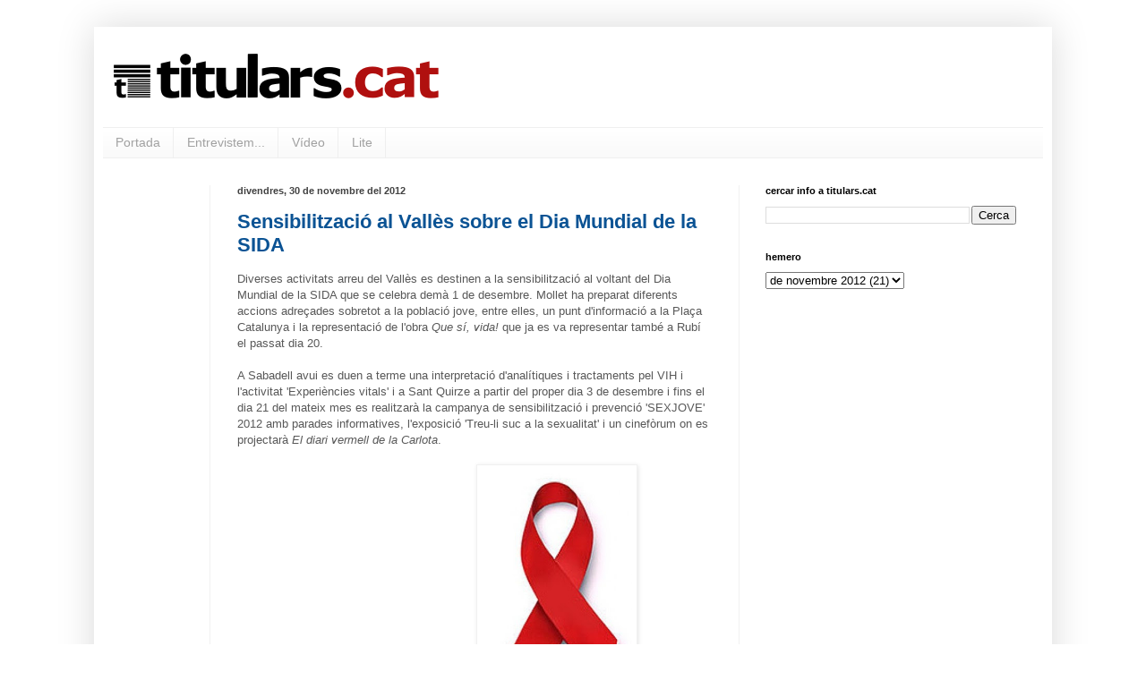

--- FILE ---
content_type: text/html; charset=UTF-8
request_url: https://www.titulars.cat/2012/11/
body_size: 31829
content:
<!DOCTYPE html>
<html class='v2' dir='ltr' xmlns='http://www.w3.org/1999/xhtml' xmlns:b='http://www.google.com/2005/gml/b' xmlns:data='http://www.google.com/2005/gml/data' xmlns:expr='http://www.google.com/2005/gml/expr'>
<head>
<link href='https://www.blogger.com/static/v1/widgets/335934321-css_bundle_v2.css' rel='stylesheet' type='text/css'/>
<!-- Google tag (gtag.js) -->
<script async='async' src='https://www.googletagmanager.com/gtag/js?id=G-VF1YXRW2F6'></script>
<script>
  window.dataLayer = window.dataLayer || [];
  function gtag(){dataLayer.push(arguments);}
  gtag('js', new Date());

  gtag('config', 'G-VF1YXRW2F6');
</script>
<meta content='width=1100' name='viewport'/>
<meta content='text/html; charset=UTF-8' http-equiv='Content-Type'/>
<meta content='blogger' name='generator'/>
<link href='https://www.titulars.cat/favicon.ico' rel='icon' type='image/x-icon'/>
<link href='https://www.titulars.cat/2012/11/' rel='canonical'/>
<link rel="alternate" type="application/atom+xml" title="titulars.cat - Atom" href="https://www.titulars.cat/feeds/posts/default" />
<link rel="alternate" type="application/rss+xml" title="titulars.cat - RSS" href="https://www.titulars.cat/feeds/posts/default?alt=rss" />
<link rel="service.post" type="application/atom+xml" title="titulars.cat - Atom" href="https://www.blogger.com/feeds/915791679019600833/posts/default" />
<!--Can't find substitution for tag [blog.ieCssRetrofitLinks]-->
<meta content='https://www.titulars.cat/2012/11/' property='og:url'/>
<meta content='titulars.cat' property='og:title'/>
<meta content='' property='og:description'/>
<title>titulars.cat: de novembre 2012</title>
<style id='page-skin-1' type='text/css'><!--
/*
-----------------------------------------------
Blogger Template Style
Name:     Simple
Designer: Blogger
URL:      www.blogger.com
----------------------------------------------- */
/* Variable definitions
====================
<Variable name="keycolor" description="Main Color" type="color" default="#66bbdd"/>
<Group description="Page Text" selector="body">
<Variable name="body.font" description="Font" type="font"
default="normal normal 12px Arial, Tahoma, Helvetica, FreeSans, sans-serif"/>
<Variable name="body.text.color" description="Text Color" type="color" default="#222222"/>
</Group>
<Group description="Backgrounds" selector=".body-fauxcolumns-outer">
<Variable name="body.background.color" description="Outer Background" type="color" default="#66bbdd"/>
<Variable name="content.background.color" description="Main Background" type="color" default="#ffffff"/>
<Variable name="header.background.color" description="Header Background" type="color" default="transparent"/>
</Group>
<Group description="Links" selector=".main-outer">
<Variable name="link.color" description="Link Color" type="color" default="#2288bb"/>
<Variable name="link.visited.color" description="Visited Color" type="color" default="#888888"/>
<Variable name="link.hover.color" description="Hover Color" type="color" default="#33aaff"/>
</Group>
<Group description="Blog Title" selector=".header h1">
<Variable name="header.font" description="Font" type="font"
default="normal normal 60px Arial, Tahoma, Helvetica, FreeSans, sans-serif"/>
<Variable name="header.text.color" description="Title Color" type="color" default="#3399bb" />
</Group>
<Group description="Blog Description" selector=".header .description">
<Variable name="description.text.color" description="Description Color" type="color"
default="#777777" />
</Group>
<Group description="Tabs Text" selector=".tabs-inner .widget li a">
<Variable name="tabs.font" description="Font" type="font"
default="normal normal 14px Arial, Tahoma, Helvetica, FreeSans, sans-serif"/>
<Variable name="tabs.text.color" description="Text Color" type="color" default="#999999"/>
<Variable name="tabs.selected.text.color" description="Selected Color" type="color" default="#000000"/>
</Group>
<Group description="Tabs Background" selector=".tabs-outer .PageList">
<Variable name="tabs.background.color" description="Background Color" type="color" default="#f5f5f5"/>
<Variable name="tabs.selected.background.color" description="Selected Color" type="color" default="#eeeeee"/>
</Group>
<Group description="Post Title" selector="h3.post-title, .comments h4">
<Variable name="post.title.font" description="Font" type="font"
default="normal normal 22px Arial, Tahoma, Helvetica, FreeSans, sans-serif"/>
</Group>
<Group description="Date Header" selector=".date-header">
<Variable name="date.header.color" description="Text Color" type="color"
default="#585858"/>
<Variable name="date.header.background.color" description="Background Color" type="color"
default="transparent"/>
<Variable name="date.header.font" description="Text Font" type="font"
default="normal bold 11px Arial, Tahoma, Helvetica, FreeSans, sans-serif"/>
<Variable name="date.header.padding" description="Date Header Padding" type="string" default="inherit"/>
<Variable name="date.header.letterspacing" description="Date Header Letter Spacing" type="string" default="inherit"/>
<Variable name="date.header.margin" description="Date Header Margin" type="string" default="inherit"/>
</Group>
<Group description="Post Footer" selector=".post-footer">
<Variable name="post.footer.text.color" description="Text Color" type="color" default="#666666"/>
<Variable name="post.footer.background.color" description="Background Color" type="color"
default="#f9f9f9"/>
<Variable name="post.footer.border.color" description="Shadow Color" type="color" default="#eeeeee"/>
</Group>
<Group description="Gadgets" selector="h2">
<Variable name="widget.title.font" description="Title Font" type="font"
default="normal bold 11px Arial, Tahoma, Helvetica, FreeSans, sans-serif"/>
<Variable name="widget.title.text.color" description="Title Color" type="color" default="#000000"/>
<Variable name="widget.alternate.text.color" description="Alternate Color" type="color" default="#999999"/>
</Group>
<Group description="Images" selector=".main-inner">
<Variable name="image.background.color" description="Background Color" type="color" default="#ffffff"/>
<Variable name="image.border.color" description="Border Color" type="color" default="#eeeeee"/>
<Variable name="image.text.color" description="Caption Text Color" type="color" default="#585858"/>
</Group>
<Group description="Accents" selector=".content-inner">
<Variable name="body.rule.color" description="Separator Line Color" type="color" default="#eeeeee"/>
<Variable name="tabs.border.color" description="Tabs Border Color" type="color" default="#f1f1f1"/>
</Group>
<Variable name="body.background" description="Body Background" type="background"
color="transparent" default="$(color) none repeat scroll top left"/>
<Variable name="body.background.override" description="Body Background Override" type="string" default=""/>
<Variable name="body.background.gradient.cap" description="Body Gradient Cap" type="url"
default="url(https://resources.blogblog.com/blogblog/data/1kt/simple/gradients_light.png)"/>
<Variable name="body.background.gradient.tile" description="Body Gradient Tile" type="url"
default="url(https://resources.blogblog.com/blogblog/data/1kt/simple/body_gradient_tile_light.png)"/>
<Variable name="content.background.color.selector" description="Content Background Color Selector" type="string" default=".content-inner"/>
<Variable name="content.padding" description="Content Padding" type="length" default="10px" min="0" max="100px"/>
<Variable name="content.padding.horizontal" description="Content Horizontal Padding" type="length" default="10px" min="0" max="100px"/>
<Variable name="content.shadow.spread" description="Content Shadow Spread" type="length" default="40px" min="0" max="100px"/>
<Variable name="content.shadow.spread.webkit" description="Content Shadow Spread (WebKit)" type="length" default="5px" min="0" max="100px"/>
<Variable name="content.shadow.spread.ie" description="Content Shadow Spread (IE)" type="length" default="10px" min="0" max="100px"/>
<Variable name="main.border.width" description="Main Border Width" type="length" default="0" min="0" max="10px"/>
<Variable name="header.background.gradient" description="Header Gradient" type="url" default="none"/>
<Variable name="header.shadow.offset.left" description="Header Shadow Offset Left" type="length" default="-1px" min="-50px" max="50px"/>
<Variable name="header.shadow.offset.top" description="Header Shadow Offset Top" type="length" default="-1px" min="-50px" max="50px"/>
<Variable name="header.shadow.spread" description="Header Shadow Spread" type="length" default="1px" min="0" max="100px"/>
<Variable name="header.padding" description="Header Padding" type="length" default="30px" min="0" max="100px"/>
<Variable name="header.border.size" description="Header Border Size" type="length" default="1px" min="0" max="10px"/>
<Variable name="header.bottom.border.size" description="Header Bottom Border Size" type="length" default="1px" min="0" max="10px"/>
<Variable name="header.border.horizontalsize" description="Header Horizontal Border Size" type="length" default="0" min="0" max="10px"/>
<Variable name="description.text.size" description="Description Text Size" type="string" default="140%"/>
<Variable name="tabs.margin.top" description="Tabs Margin Top" type="length" default="0" min="0" max="100px"/>
<Variable name="tabs.margin.side" description="Tabs Side Margin" type="length" default="30px" min="0" max="100px"/>
<Variable name="tabs.background.gradient" description="Tabs Background Gradient" type="url"
default="url(https://resources.blogblog.com/blogblog/data/1kt/simple/gradients_light.png)"/>
<Variable name="tabs.border.width" description="Tabs Border Width" type="length" default="1px" min="0" max="10px"/>
<Variable name="tabs.bevel.border.width" description="Tabs Bevel Border Width" type="length" default="1px" min="0" max="10px"/>
<Variable name="post.margin.bottom" description="Post Bottom Margin" type="length" default="25px" min="0" max="100px"/>
<Variable name="image.border.small.size" description="Image Border Small Size" type="length" default="2px" min="0" max="10px"/>
<Variable name="image.border.large.size" description="Image Border Large Size" type="length" default="5px" min="0" max="10px"/>
<Variable name="page.width.selector" description="Page Width Selector" type="string" default=".region-inner"/>
<Variable name="page.width" description="Page Width" type="string" default="auto"/>
<Variable name="main.section.margin" description="Main Section Margin" type="length" default="15px" min="0" max="100px"/>
<Variable name="main.padding" description="Main Padding" type="length" default="15px" min="0" max="100px"/>
<Variable name="main.padding.top" description="Main Padding Top" type="length" default="30px" min="0" max="100px"/>
<Variable name="main.padding.bottom" description="Main Padding Bottom" type="length" default="30px" min="0" max="100px"/>
<Variable name="paging.background"
color="transparent"
description="Background of blog paging area" type="background"
default="transparent none no-repeat scroll top center"/>
<Variable name="footer.bevel" description="Bevel border length of footer" type="length" default="0" min="0" max="10px"/>
<Variable name="mobile.background.overlay" description="Mobile Background Overlay" type="string"
default="transparent none repeat scroll top left"/>
<Variable name="mobile.background.size" description="Mobile Background Size" type="string" default="auto"/>
<Variable name="mobile.button.color" description="Mobile Button Color" type="color" default="#ffffff" />
<Variable name="startSide" description="Side where text starts in blog language" type="automatic" default="left"/>
<Variable name="endSide" description="Side where text ends in blog language" type="automatic" default="right"/>
*/
/* Content
----------------------------------------------- */
body {
font: normal normal 12px 'Trebuchet MS', Trebuchet, sans-serif;
color: #585858;
background: transparent none repeat scroll top left;
padding: 0 40px 40px 40px;
}
html body .region-inner {
min-width: 0;
max-width: 100%;
width: auto;
}
h2 {
font-size: 22px;
}
a:link {
text-decoration:none;
color: #0b5394;
}
a:visited {
text-decoration:none;
color: #929292;
}
a:hover {
text-decoration:underline;
color: #ff5d44;
}
.body-fauxcolumn-outer .fauxcolumn-inner {
background: transparent none repeat scroll top left;
_background-image: none;
}
.body-fauxcolumn-outer .cap-top {
position: absolute;
z-index: 1;
height: 400px;
width: 100%;
}
.body-fauxcolumn-outer .cap-top .cap-left {
width: 100%;
background: transparent none repeat-x scroll top left;
_background-image: none;
}
.content-outer {
-moz-box-shadow: 0 0 40px rgba(0, 0, 0, .15);
-webkit-box-shadow: 0 0 5px rgba(0, 0, 0, .15);
-goog-ms-box-shadow: 0 0 10px #333333;
box-shadow: 0 0 40px rgba(0, 0, 0, .15);
margin-bottom: 1px;
}
.content-inner {
padding: 10px 10px;
}
.content-inner {
background-color: transparent;
}
/* Header
----------------------------------------------- */
.header-outer {
background: transparent none repeat-x scroll 0 -400px;
_background-image: none;
}
.Header h1 {
font: normal bold 60px Arial, Tahoma, Helvetica, FreeSans, sans-serif;
color: #ca3f43;
text-shadow: -1px -1px 1px rgba(0, 0, 0, .2);
}
.Header h1 a {
color: #ca3f43;
}
.Header .description {
font-size: 140%;
color: #848484;
}
.header-inner .Header .titlewrapper {
padding: 22px 30px;
}
.header-inner .Header .descriptionwrapper {
padding: 0 30px;
}
/* Tabs
----------------------------------------------- */
.tabs-inner .section:first-child {
border-top: 1px solid #efefef;
}
.tabs-inner .section:first-child ul {
margin-top: -1px;
border-top: 1px solid #efefef;
border-left: 0 solid #efefef;
border-right: 0 solid #efefef;
}
.tabs-inner .widget ul {
background: #f8f8f8 url(//www.blogblog.com/1kt/simple/gradients_light.png) repeat-x scroll 0 -800px;
_background-image: none;
border-bottom: 1px solid #efefef;
margin-top: 0;
margin-left: -30px;
margin-right: -30px;
}
.tabs-inner .widget li a {
display: inline-block;
padding: .6em 1em;
font: normal normal 14px Arial, Tahoma, Helvetica, FreeSans, sans-serif;
color: #a1a1a1;
border-left: 1px solid transparent;
border-right: 1px solid #efefef;
}
.tabs-inner .widget li:first-child a {
border-left: none;
}
.tabs-inner .widget li.selected a, .tabs-inner .widget li a:hover {
color: #000000;
background-color: #f1f1f1;
text-decoration: none;
}
/* Columns
----------------------------------------------- */
.main-outer {
border-top: 0 solid #f1f1f1;
}
.fauxcolumn-left-outer .fauxcolumn-inner {
border-right: 1px solid #f1f1f1;
}
.fauxcolumn-right-outer .fauxcolumn-inner {
border-left: 1px solid #f1f1f1;
}
/* Headings
----------------------------------------------- */
div.widget > h2,
div.widget h2.title {
margin: 0 0 1em 0;
font: normal bold 11px Arial, Tahoma, Helvetica, FreeSans, sans-serif;
color: #000000;
}
/* Widgets
----------------------------------------------- */
.widget .zippy {
color: #a1a1a1;
text-shadow: 2px 2px 1px rgba(0, 0, 0, .1);
}
.widget .popular-posts ul {
list-style: none;
}
/* Posts
----------------------------------------------- */
h2.date-header {
font: normal bold 11px Arial, Tahoma, Helvetica, FreeSans, sans-serif;
}
.date-header span {
background-color: transparent;
color: #424242;
padding: inherit;
letter-spacing: inherit;
margin: inherit;
}
.main-inner {
padding-top: 30px;
padding-bottom: 30px;
}
.main-inner .column-center-inner {
padding: 0 15px;
}
.main-inner .column-center-inner .section {
margin: 0 15px;
}
.post {
margin: 0 0 25px 0;
}
h3.post-title, .comments h4 {
font: normal bold 22px 'Trebuchet MS', Trebuchet, sans-serif;
margin: .75em 0 0;
}
.post-body {
font-size: 110%;
line-height: 1.4;
position: relative;
}
.post-body img, .post-body .tr-caption-container, .Profile img, .Image img,
.BlogList .item-thumbnail img {
padding: 2px;
background: #ffffff;
border: 1px solid #f1f1f1;
-moz-box-shadow: 1px 1px 5px rgba(0, 0, 0, .1);
-webkit-box-shadow: 1px 1px 5px rgba(0, 0, 0, .1);
box-shadow: 1px 1px 5px rgba(0, 0, 0, .1);
}
.post-body img, .post-body .tr-caption-container {
padding: 5px;
}
.post-body .tr-caption-container {
color: #424242;
}
.post-body .tr-caption-container img {
padding: 0;
background: transparent;
border: none;
-moz-box-shadow: 0 0 0 rgba(0, 0, 0, .1);
-webkit-box-shadow: 0 0 0 rgba(0, 0, 0, .1);
box-shadow: 0 0 0 rgba(0, 0, 0, .1);
}
.post-header {
margin: 0 0 1.5em;
line-height: 1.6;
font-size: 90%;
}
.post-footer {
margin: 20px -2px 0;
padding: 5px 10px;
color: #777777;
background-color: #fcfcfc;
border-bottom: 1px solid #f1f1f1;
line-height: 1.6;
font-size: 90%;
}
#comments .comment-author {
padding-top: 1.5em;
border-top: 1px solid #f1f1f1;
background-position: 0 1.5em;
}
#comments .comment-author:first-child {
padding-top: 0;
border-top: none;
}
.avatar-image-container {
margin: .2em 0 0;
}
#comments .avatar-image-container img {
border: 1px solid #f1f1f1;
}
/* Comments
----------------------------------------------- */
.comments .comments-content .icon.blog-author {
background-repeat: no-repeat;
background-image: url([data-uri]);
}
.comments .comments-content .loadmore a {
border-top: 1px solid #a1a1a1;
border-bottom: 1px solid #a1a1a1;
}
.comments .comment-thread.inline-thread {
background-color: #fcfcfc;
}
.comments .continue {
border-top: 2px solid #a1a1a1;
}
/* Accents
---------------------------------------------- */
.section-columns td.columns-cell {
border-left: 1px solid #f1f1f1;
}
.blog-pager {
background: transparent none no-repeat scroll top center;
}
.blog-pager-older-link, .home-link,
.blog-pager-newer-link {
background-color: transparent;
padding: 5px;
}
.footer-outer {
border-top: 0 dashed #bbbbbb;
}
/* Mobile
----------------------------------------------- */
body.mobile  {
background-size: auto;
}
.mobile .body-fauxcolumn-outer {
background: transparent none repeat scroll top left;
}
.mobile .body-fauxcolumn-outer .cap-top {
background-size: 100% auto;
}
.mobile .content-outer {
-webkit-box-shadow: 0 0 3px rgba(0, 0, 0, .15);
box-shadow: 0 0 3px rgba(0, 0, 0, .15);
}
.mobile .tabs-inner .widget ul {
margin-left: 0;
margin-right: 0;
}
.mobile .post {
margin: 0;
}
.mobile .main-inner .column-center-inner .section {
margin: 0;
}
.mobile .date-header span {
padding: 0.1em 10px;
margin: 0 -10px;
}
.mobile h3.post-title {
margin: 0;
}
.mobile .blog-pager {
background: transparent none no-repeat scroll top center;
}
.mobile .footer-outer {
border-top: none;
}
.mobile .main-inner, .mobile .footer-inner {
background-color: transparent;
}
.mobile-index-contents {
color: #585858;
}
.mobile-link-button {
background-color: #0b5394;
}
.mobile-link-button a:link, .mobile-link-button a:visited {
color: #ffffff;
}
.mobile .tabs-inner .section:first-child {
border-top: none;
}
.mobile .tabs-inner .PageList .widget-content {
background-color: #f1f1f1;
color: #000000;
border-top: 1px solid #efefef;
border-bottom: 1px solid #efefef;
}
.mobile .tabs-inner .PageList .widget-content .pagelist-arrow {
border-left: 1px solid #efefef;
}

--></style>
<style id='template-skin-1' type='text/css'><!--
body {
min-width: 1070px;
}
.content-outer, .content-fauxcolumn-outer, .region-inner {
min-width: 1070px;
max-width: 1070px;
_width: 1070px;
}
.main-inner .columns {
padding-left: 120px;
padding-right: 340px;
}
.main-inner .fauxcolumn-center-outer {
left: 120px;
right: 340px;
/* IE6 does not respect left and right together */
_width: expression(this.parentNode.offsetWidth -
parseInt("120px") -
parseInt("340px") + 'px');
}
.main-inner .fauxcolumn-left-outer {
width: 120px;
}
.main-inner .fauxcolumn-right-outer {
width: 340px;
}
.main-inner .column-left-outer {
width: 120px;
right: 100%;
margin-left: -120px;
}
.main-inner .column-right-outer {
width: 340px;
margin-right: -340px;
}
#layout {
min-width: 0;
}
#layout .content-outer {
min-width: 0;
width: 800px;
}
#layout .region-inner {
min-width: 0;
width: auto;
}
--></style>
<script type='text/javascript'>
        (function(i,s,o,g,r,a,m){i['GoogleAnalyticsObject']=r;i[r]=i[r]||function(){
        (i[r].q=i[r].q||[]).push(arguments)},i[r].l=1*new Date();a=s.createElement(o),
        m=s.getElementsByTagName(o)[0];a.async=1;a.src=g;m.parentNode.insertBefore(a,m)
        })(window,document,'script','https://www.google-analytics.com/analytics.js','ga');
        ga('create', 'UA-50339861-1', 'auto', 'blogger');
        ga('blogger.send', 'pageview');
      </script>
<link href='https://www.blogger.com/dyn-css/authorization.css?targetBlogID=915791679019600833&amp;zx=540dc209-6715-4450-9ef8-548686049c4e' media='none' onload='if(media!=&#39;all&#39;)media=&#39;all&#39;' rel='stylesheet'/><noscript><link href='https://www.blogger.com/dyn-css/authorization.css?targetBlogID=915791679019600833&amp;zx=540dc209-6715-4450-9ef8-548686049c4e' rel='stylesheet'/></noscript>
<meta name='google-adsense-platform-account' content='ca-host-pub-1556223355139109'/>
<meta name='google-adsense-platform-domain' content='blogspot.com'/>

</head>
<body class='loading'>
<div class='navbar no-items section' id='navbar'>
</div>
<div class='body-fauxcolumns'>
<div class='fauxcolumn-outer body-fauxcolumn-outer'>
<div class='cap-top'>
<div class='cap-left'></div>
<div class='cap-right'></div>
</div>
<div class='fauxborder-left'>
<div class='fauxborder-right'></div>
<div class='fauxcolumn-inner'>
</div>
</div>
<div class='cap-bottom'>
<div class='cap-left'></div>
<div class='cap-right'></div>
</div>
</div>
</div>
<div class='content'>
<div class='content-fauxcolumns'>
<div class='fauxcolumn-outer content-fauxcolumn-outer'>
<div class='cap-top'>
<div class='cap-left'></div>
<div class='cap-right'></div>
</div>
<div class='fauxborder-left'>
<div class='fauxborder-right'></div>
<div class='fauxcolumn-inner'>
</div>
</div>
<div class='cap-bottom'>
<div class='cap-left'></div>
<div class='cap-right'></div>
</div>
</div>
</div>
<div class='content-outer'>
<div class='content-cap-top cap-top'>
<div class='cap-left'></div>
<div class='cap-right'></div>
</div>
<div class='fauxborder-left content-fauxborder-left'>
<div class='fauxborder-right content-fauxborder-right'></div>
<div class='content-inner'>
<header>
<div class='header-outer'>
<div class='header-cap-top cap-top'>
<div class='cap-left'></div>
<div class='cap-right'></div>
</div>
<div class='fauxborder-left header-fauxborder-left'>
<div class='fauxborder-right header-fauxborder-right'></div>
<div class='region-inner header-inner'>
<div class='header section' id='header'><div class='widget Header' data-version='1' id='Header1'>
<div id='header-inner'>
<a href='https://www.titulars.cat/' style='display: block'>
<img alt='titulars.cat' height='102px; ' id='Header1_headerimg' src='https://blogger.googleusercontent.com/img/b/R29vZ2xl/AVvXsEiorVrPVRDFHemivkZa4EVLkws1iTIrSJUxobzsCvXHiev2aGt2WHh9eyovfbXohJe0mjfPu5qoLWrEvx_jV87YgeIDmIrZ4U25qWGkD0WW8ccuavusp8ykT9Pxkhe0V7zJ3YN1zCjIRExC/s1600/TITULARS06_ESPAIAT_A_SOTA_TRANSPARENT.PNG' style='display: block' width='384px; '/>
</a>
</div>
</div></div>
</div>
</div>
<div class='header-cap-bottom cap-bottom'>
<div class='cap-left'></div>
<div class='cap-right'></div>
</div>
</div>
</header>
<div class='tabs-outer'>
<div class='tabs-cap-top cap-top'>
<div class='cap-left'></div>
<div class='cap-right'></div>
</div>
<div class='fauxborder-left tabs-fauxborder-left'>
<div class='fauxborder-right tabs-fauxborder-right'></div>
<div class='region-inner tabs-inner'>
<div class='tabs section' id='crosscol'><div class='widget PageList' data-version='1' id='PageList1'>
<h2>Pàgines</h2>
<div class='widget-content'>
<ul>
<li>
<a href='http://titularscat.blogspot.com/'>Portada</a>
</li>
<li>
<a href='http://titularscat.blogspot.com/p/entrevistem.html'>Entrevistem...</a>
</li>
<li>
<a href='http://titularscat.blogspot.com/p/blog-page.html'>Vídeo</a>
</li>
<li>
<a href='http://titularscat.blogspot.com/p/lite.html'>Lite</a>
</li>
</ul>
<div class='clear'></div>
</div>
</div></div>
<div class='tabs no-items section' id='crosscol-overflow'></div>
</div>
</div>
<div class='tabs-cap-bottom cap-bottom'>
<div class='cap-left'></div>
<div class='cap-right'></div>
</div>
</div>
<div class='main-outer'>
<div class='main-cap-top cap-top'>
<div class='cap-left'></div>
<div class='cap-right'></div>
</div>
<div class='fauxborder-left main-fauxborder-left'>
<div class='fauxborder-right main-fauxborder-right'></div>
<div class='region-inner main-inner'>
<div class='columns fauxcolumns'>
<div class='fauxcolumn-outer fauxcolumn-center-outer'>
<div class='cap-top'>
<div class='cap-left'></div>
<div class='cap-right'></div>
</div>
<div class='fauxborder-left'>
<div class='fauxborder-right'></div>
<div class='fauxcolumn-inner'>
</div>
</div>
<div class='cap-bottom'>
<div class='cap-left'></div>
<div class='cap-right'></div>
</div>
</div>
<div class='fauxcolumn-outer fauxcolumn-left-outer'>
<div class='cap-top'>
<div class='cap-left'></div>
<div class='cap-right'></div>
</div>
<div class='fauxborder-left'>
<div class='fauxborder-right'></div>
<div class='fauxcolumn-inner'>
</div>
</div>
<div class='cap-bottom'>
<div class='cap-left'></div>
<div class='cap-right'></div>
</div>
</div>
<div class='fauxcolumn-outer fauxcolumn-right-outer'>
<div class='cap-top'>
<div class='cap-left'></div>
<div class='cap-right'></div>
</div>
<div class='fauxborder-left'>
<div class='fauxborder-right'></div>
<div class='fauxcolumn-inner'>
</div>
</div>
<div class='cap-bottom'>
<div class='cap-left'></div>
<div class='cap-right'></div>
</div>
</div>
<!-- corrects IE6 width calculation -->
<div class='columns-inner'>
<div class='column-center-outer'>
<div class='column-center-inner'>
<div class='main section' id='main'><div class='widget Blog' data-version='1' id='Blog1'>
<div class='blog-posts hfeed'>

          <div class="date-outer">
        
<h2 class='date-header'><span>divendres, 30 de novembre del 2012</span></h2>

          <div class="date-posts">
        
<div class='post-outer'>
<div class='post hentry uncustomized-post-template' itemprop='blogPost' itemscope='itemscope' itemtype='http://schema.org/BlogPosting'>
<meta content='http://titularscat.files.wordpress.com/2012/11/cinta_sida.jpg?w=290' itemprop='image_url'/>
<meta content='915791679019600833' itemprop='blogId'/>
<meta content='1943576061963808132' itemprop='postId'/>
<a name='1943576061963808132'></a>
<h3 class='post-title entry-title' itemprop='name'>
<a href='https://www.titulars.cat/2012/11/sensibilitzacio-al-valles-sobre-el-dia.html'>Sensibilització al Vallès sobre el Dia Mundial de la SIDA</a>
</h3>
<div class='post-header'>
<div class='post-header-line-1'></div>
</div>
<div class='post-body entry-content' id='post-body-1943576061963808132' itemprop='description articleBody'>
Diverses activitats arreu del Vallès es destinen a la sensibilització al voltant del Dia Mundial de la SIDA que se celebra demà 1 de desembre. Mollet ha preparat diferents accions adreçades sobretot a la població jove, entre elles, un punt d'informació a la Plaça Catalunya i la representació de l'obra <em>Que sí, vida!</em> que ja es va representar també a Rubí el passat dia 20.<br/><br/>A Sabadell avui es duen a terme una interpretació d'analítiques i tractaments pel VIH i l'activitat 'Experiències vitals' i a Sant Quirze a partir del proper dia 3 de desembre i fins el dia 21 del mateix mes es realitzarà la campanya de sensibilització i prevenció 'SEXJOVE' 2012 amb parades informatives, l'exposició 'Treu-li suc a la sexualitat' i un cinefòrum on es projectarà <em>El diari vermell de la Carlota</em>.<br/><br/>[caption id="" align="aligncenter" width="168"]<img alt="Imatge" class="  " height="272" id="i-771" src="https://lh3.googleusercontent.com/blogger_img_proxy/AEn0k_uAtLn8P-0u1tGs2ZmTNZygJjSB9XLkWxDNfv-Jjulb4dF85rnCVqMZuce33nQPmxx6I2Mjq31pYuKXSJy6ozhV9QG1fRzxg8V5LOReCJh8ncsyEr_4R7Mie0OW5ipV2Yp3cZKn2Pc=s0-d" width="168"> Llaç lluita contra la SIDA / OFICINAJOVE.CAT[/caption]<br/><br/>+info: <a href="http://www.gencat.cat" target="_blank">http://www.gencat.cat</a><br/><br/>&nbsp;<br/><br/>&nbsp;<br/><br/>&nbsp;<br/><br/>&nbsp;<br/><br/>&nbsp;<br/><br/>&nbsp;<br/><br/>&nbsp;
<div style='clear: both;'></div>
</div>
<div class='post-footer'>
<div class='post-footer-line post-footer-line-1'>
<span class='post-author vcard'>
</span>
<span class='post-timestamp'>
</span>
<span class='post-comment-link'>
<a class='comment-link' href='https://www.titulars.cat/2012/11/sensibilitzacio-al-valles-sobre-el-dia.html#comment-form' onclick=''>
Cap comentari:
  </a>
</span>
<span class='post-icons'>
</span>
<div class='post-share-buttons goog-inline-block'>
<a class='goog-inline-block share-button sb-email' href='https://www.blogger.com/share-post.g?blogID=915791679019600833&postID=1943576061963808132&target=email' target='_blank' title='Envia per correu electrònic'><span class='share-button-link-text'>Envia per correu electrònic</span></a><a class='goog-inline-block share-button sb-blog' href='https://www.blogger.com/share-post.g?blogID=915791679019600833&postID=1943576061963808132&target=blog' onclick='window.open(this.href, "_blank", "height=270,width=475"); return false;' target='_blank' title='BlogThis!'><span class='share-button-link-text'>BlogThis!</span></a><a class='goog-inline-block share-button sb-twitter' href='https://www.blogger.com/share-post.g?blogID=915791679019600833&postID=1943576061963808132&target=twitter' target='_blank' title='Comparteix a X'><span class='share-button-link-text'>Comparteix a X</span></a><a class='goog-inline-block share-button sb-facebook' href='https://www.blogger.com/share-post.g?blogID=915791679019600833&postID=1943576061963808132&target=facebook' onclick='window.open(this.href, "_blank", "height=430,width=640"); return false;' target='_blank' title='Comparteix a Facebook'><span class='share-button-link-text'>Comparteix a Facebook</span></a><a class='goog-inline-block share-button sb-pinterest' href='https://www.blogger.com/share-post.g?blogID=915791679019600833&postID=1943576061963808132&target=pinterest' target='_blank' title='Comparteix a Pinterest'><span class='share-button-link-text'>Comparteix a Pinterest</span></a>
</div>
</div>
<div class='post-footer-line post-footer-line-2'>
<span class='post-labels'>
</span>
</div>
<div class='post-footer-line post-footer-line-3'>
<span class='post-location'>
</span>
</div>
</div>
</div>
</div>

          </div></div>
        

          <div class="date-outer">
        
<h2 class='date-header'><span>dijous, 29 de novembre del 2012</span></h2>

          <div class="date-posts">
        
<div class='post-outer'>
<div class='post hentry uncustomized-post-template' itemprop='blogPost' itemscope='itemscope' itemtype='http://schema.org/BlogPosting'>
<meta content='http://titularscat.files.wordpress.com/2012/11/guarniments_nadal.jpg?w=240' itemprop='image_url'/>
<meta content='915791679019600833' itemprop='blogId'/>
<meta content='776134492729568072' itemprop='postId'/>
<a name='776134492729568072'></a>
<h3 class='post-title entry-title' itemprop='name'>
<a href='https://www.titulars.cat/2012/11/guarniments-de-nadal-amb-material.html'>Guarniments de Nadal amb material reciclat al Mercat Ecològic del Vallès</a>
</h3>
<div class='post-header'>
<div class='post-header-line-1'></div>
</div>
<div class='post-body entry-content' id='post-body-776134492729568072' itemprop='description articleBody'>
<p>El Mercat Ecològic del Vallès visitarà Sant Quirze aquest dissabte 3 de desembre. Les persones que s'apropin a la rambla Lluís Companys, podran adquirir tot tipus de productes artesans i ecològics a les diverses parades que aquest mercat mensual ofereix. Al llarg del matí, famílies i infants podran realitzar també un taller de guarniments de Nadal amb material reciclat. Ampolles, llaunes i tot tipus de deixalles es poden convertir en divertits guarniments de l'arbre o detalls decoratius per la casa. Les parades estaran obertes al públic des de les 9 del matí a les 14 hores.</p>[caption id="" align="aligncenter" width="277"]<img alt="Imatge" class="size-full wp-image " height="199" id="i-756" src="https://lh3.googleusercontent.com/blogger_img_proxy/AEn0k_s4mNN7jEVDAu1kVvPF55FZJAbwYW3aJKC2-NFUjXNUe0t8VTBNpDoykZ2kufmuQ5MK5tbwQyEtyDELkm0x28dvbecBKT__KZ4cLwrNUZR-kDuiBdJzhhu3mO8iy0KdXcjl-r0elRCSpmeU1bRk=s0-d" title="Guarniments nadalencs / AJ. ST. QUIRZE" width="277"> Guarniments nadalencs / AJ. ST. QUIRZE[/caption]<p>+info: <a href="http://www.santquirzevalles.cat" target="_blank">http://www.santquirzevalles.cat</a></p>
<div style='clear: both;'></div>
</div>
<div class='post-footer'>
<div class='post-footer-line post-footer-line-1'>
<span class='post-author vcard'>
</span>
<span class='post-timestamp'>
</span>
<span class='post-comment-link'>
<a class='comment-link' href='https://www.titulars.cat/2012/11/guarniments-de-nadal-amb-material.html#comment-form' onclick=''>
Cap comentari:
  </a>
</span>
<span class='post-icons'>
</span>
<div class='post-share-buttons goog-inline-block'>
<a class='goog-inline-block share-button sb-email' href='https://www.blogger.com/share-post.g?blogID=915791679019600833&postID=776134492729568072&target=email' target='_blank' title='Envia per correu electrònic'><span class='share-button-link-text'>Envia per correu electrònic</span></a><a class='goog-inline-block share-button sb-blog' href='https://www.blogger.com/share-post.g?blogID=915791679019600833&postID=776134492729568072&target=blog' onclick='window.open(this.href, "_blank", "height=270,width=475"); return false;' target='_blank' title='BlogThis!'><span class='share-button-link-text'>BlogThis!</span></a><a class='goog-inline-block share-button sb-twitter' href='https://www.blogger.com/share-post.g?blogID=915791679019600833&postID=776134492729568072&target=twitter' target='_blank' title='Comparteix a X'><span class='share-button-link-text'>Comparteix a X</span></a><a class='goog-inline-block share-button sb-facebook' href='https://www.blogger.com/share-post.g?blogID=915791679019600833&postID=776134492729568072&target=facebook' onclick='window.open(this.href, "_blank", "height=430,width=640"); return false;' target='_blank' title='Comparteix a Facebook'><span class='share-button-link-text'>Comparteix a Facebook</span></a><a class='goog-inline-block share-button sb-pinterest' href='https://www.blogger.com/share-post.g?blogID=915791679019600833&postID=776134492729568072&target=pinterest' target='_blank' title='Comparteix a Pinterest'><span class='share-button-link-text'>Comparteix a Pinterest</span></a>
</div>
</div>
<div class='post-footer-line post-footer-line-2'>
<span class='post-labels'>
</span>
</div>
<div class='post-footer-line post-footer-line-3'>
<span class='post-location'>
</span>
</div>
</div>
</div>
</div>

          </div></div>
        

          <div class="date-outer">
        
<h2 class='date-header'><span>dimecres, 28 de novembre del 2012</span></h2>

          <div class="date-posts">
        
<div class='post-outer'>
<div class='post hentry uncustomized-post-template' itemprop='blogPost' itemscope='itemscope' itemtype='http://schema.org/BlogPosting'>
<meta content='http://titularscat.files.wordpress.com/2012/11/mag_d_oz.jpg?w=193' itemprop='image_url'/>
<meta content='915791679019600833' itemprop='blogId'/>
<meta content='4798846866787230732' itemprop='postId'/>
<a name='4798846866787230732'></a>
<h3 class='post-title entry-title' itemprop='name'>
<a href='https://www.titulars.cat/2012/11/matadepera-tanca-el-seu-cicle-dedicat.html'>Matadepera tanca el seu cicle dedicat al cine amb un concert comentat
de bandes sonores</a>
</h3>
<div class='post-header'>
<div class='post-header-line-1'></div>
</div>
<div class='post-body entry-content' id='post-body-4798846866787230732' itemprop='description articleBody'>
<p>Com a colofó al cicle que cada mes ha tingut lloc aquest any a la <a href="http://bibliotecavirtual.diba.cat/detall-biblioteca/-/journal_content/56_INSTANCE_2r6Q/348378/423900?p_r_p_1257239160_cids=348382&amp;p_r_p_-1254901832_lid=9309682" target="_blank">Biblioteca Àngel Guimerà </a>de Matadepera dedicat als gèneres cinematogràfics, aquest espai del Casal de Cultura organitza un concert comentat de bandes sonores de pel&#183;lícules amb algunes mostres representatives de cada gènere, com ara el d'aventures, el bèl&#183;lic, el dramàtic, la comèdia o el de terror. Alguns dels temes que s'escoltaran són els de les pel&#183;lícules <a href="http://www.imdb.es/title/tt0032910" target="_blank"><em>Pinotxo</em></a> (1940), <a href="http://www.imdb.com/title/tt0068646" target="_blank"><em>El padrí</em></a> (1972) i <a href="http://www.imdb.com/title/tt0032138" target="_blank"><em>El mag d'Oz</em></a> (1939). <br /><br />L'acte tindrà lloc al Casal de Cultura de Matadepera el proper dilluns 3 de desembre a les 7 de la tarda i és obert a tothom. Serà amb el Quartet de Corda 'La Musiqueta' i l'<a href="http://coral.matadeperaentitats.cat/Home/_H4QS29qxa71RBtMkkd6VxgTwSOysDYxuIhzYF4jY1FfTKCKKhjWL7w" target="_blank">Agrupació Coral de Matadepera</a> amb els comentaris del periodista Albert Beorlegui.</p>[caption id="" align="aligncenter" width="242"]<img alt="Imatge" class=" wp-image " height="368" id="i-745" src="https://lh3.googleusercontent.com/blogger_img_proxy/AEn0k_veLX61hmK-gvxhDCuJW9951KJRuCpKeUcnV_MXsjVyWMH1xYdlbltMe_7aTZk5MuyEuLjaTU9vgkylTd1j5dh-BHq2-GSo-nEgwdCfE2-CrElQIRNsqVbcOQYx1UPanmYysHO6=s0-d" title="El mag d&#39;Oz / IMDb" width="242"> El mag d'Oz / IMDb[/caption]<p>+info: <a href="http://www.matadepera.cat" target="_blank">http://www.matadepera.cat</a></p>
<div style='clear: both;'></div>
</div>
<div class='post-footer'>
<div class='post-footer-line post-footer-line-1'>
<span class='post-author vcard'>
</span>
<span class='post-timestamp'>
</span>
<span class='post-comment-link'>
<a class='comment-link' href='https://www.titulars.cat/2012/11/matadepera-tanca-el-seu-cicle-dedicat.html#comment-form' onclick=''>
Cap comentari:
  </a>
</span>
<span class='post-icons'>
</span>
<div class='post-share-buttons goog-inline-block'>
<a class='goog-inline-block share-button sb-email' href='https://www.blogger.com/share-post.g?blogID=915791679019600833&postID=4798846866787230732&target=email' target='_blank' title='Envia per correu electrònic'><span class='share-button-link-text'>Envia per correu electrònic</span></a><a class='goog-inline-block share-button sb-blog' href='https://www.blogger.com/share-post.g?blogID=915791679019600833&postID=4798846866787230732&target=blog' onclick='window.open(this.href, "_blank", "height=270,width=475"); return false;' target='_blank' title='BlogThis!'><span class='share-button-link-text'>BlogThis!</span></a><a class='goog-inline-block share-button sb-twitter' href='https://www.blogger.com/share-post.g?blogID=915791679019600833&postID=4798846866787230732&target=twitter' target='_blank' title='Comparteix a X'><span class='share-button-link-text'>Comparteix a X</span></a><a class='goog-inline-block share-button sb-facebook' href='https://www.blogger.com/share-post.g?blogID=915791679019600833&postID=4798846866787230732&target=facebook' onclick='window.open(this.href, "_blank", "height=430,width=640"); return false;' target='_blank' title='Comparteix a Facebook'><span class='share-button-link-text'>Comparteix a Facebook</span></a><a class='goog-inline-block share-button sb-pinterest' href='https://www.blogger.com/share-post.g?blogID=915791679019600833&postID=4798846866787230732&target=pinterest' target='_blank' title='Comparteix a Pinterest'><span class='share-button-link-text'>Comparteix a Pinterest</span></a>
</div>
</div>
<div class='post-footer-line post-footer-line-2'>
<span class='post-labels'>
</span>
</div>
<div class='post-footer-line post-footer-line-3'>
<span class='post-location'>
</span>
</div>
</div>
</div>
</div>

          </div></div>
        

          <div class="date-outer">
        
<h2 class='date-header'><span>dimarts, 27 de novembre del 2012</span></h2>

          <div class="date-posts">
        
<div class='post-outer'>
<div class='post hentry uncustomized-post-template' itemprop='blogPost' itemscope='itemscope' itemtype='http://schema.org/BlogPosting'>
<meta content='http://titularscat.files.wordpress.com/2012/11/comerc_segur_rubi_2012.jpg?w=580' itemprop='image_url'/>
<meta content='915791679019600833' itemprop='blogId'/>
<meta content='7013835602033096374' itemprop='postId'/>
<a name='7013835602033096374'></a>
<h3 class='post-title entry-title' itemprop='name'>
<a href='https://www.titulars.cat/2012/11/nova-campanya-de-comerc-segur-rubi.html'>Nova campanya de comerç segur a Rubí</a>
</h3>
<div class='post-header'>
<div class='post-header-line-1'></div>
</div>
<div class='post-body entry-content' id='post-body-7013835602033096374' itemprop='description articleBody'>
<p>Amb motiu de la proximitat de les festes nadalenques, la <a href="http://www.ajrubi.es/ajrubi/directori/detall.php?entitat=307&amp;apartat=1292" target="_blank">Policia Local de Rubí</a> i els <a href="http://www20.gencat.cat/portal/site/mossos" target="_blank">Mossos d&#8217;Esquadra</a> han tornat a engegar una nova campanya de comerç segur. El principal objectiu d&#8217;aquesta iniciativa és la prevenció de fets delictius durant aquestes dates, en què es produeix un augment significatiu de l&#8217;activitat comercial i, per tant, s&#8217;incrementen les possibilitats de comissió de delictes, principalment relacionats amb el patrimoni (robatoris i furts). Aquesta edició de la campanya es tancarà el pròxim 15 de gener, com ja es va fer el Nadal passat, per tal de cobrir els primers dies de la campanya de rebaixes, que comença com cada any el 7 de gener.<br /><br />La campanya es divideix en 3 fases. La primera fase, que va començar la setmana passada i que s&#8217;allargarà fins el 4 de desembre, consisteix en la distribució de fulletons informatius amb consells de seguretat i de prevenció als comerços de Rubí. Durant la segona fase, que es durà a terme entre el 3 de desembre i el 15 de gener, Policia Local i Mossos d&#8217;Esquadra patrullaran de forma intensiva per aquestes zones comercials en torns de matí i de tarda. La tercera fase, que es durà a terme de forma simultània a l&#8217;anterior, consistirà en la realització de controls de seguretat ciutadana tan a dins com a fora de les zones comercials.</p>[caption id="" align="aligncenter" width="380"]<img alt="Imatge" class=" wp-image " height="269" id="i-723" src="https://lh3.googleusercontent.com/blogger_img_proxy/AEn0k_tw9nAQBMxVQPe6d2_D6HnVxPQWWdqU5FLH4cAwj6L5w6y9LVQmnycluH2L3Hob7HmlRR3RAhZv8MCONmgCzBddYOrXu8599LnPaJ4WrAksIAhSgSlTgompqGXxQXfEZ8DALocA9RCc2AY5P8HevQNO8Xs=s0-d" title="Carrers de Rubí il·luminats / LÍDIA LARROSA" width="380"> Carrers de Rubí il&#183;luminats / LÍDIA LARROSA[/caption]<p>+info: <a href="http://www.rubi.cat" target="_blank">http://www.rubi.cat</a></p>
<div style='clear: both;'></div>
</div>
<div class='post-footer'>
<div class='post-footer-line post-footer-line-1'>
<span class='post-author vcard'>
</span>
<span class='post-timestamp'>
</span>
<span class='post-comment-link'>
<a class='comment-link' href='https://www.titulars.cat/2012/11/nova-campanya-de-comerc-segur-rubi.html#comment-form' onclick=''>
Cap comentari:
  </a>
</span>
<span class='post-icons'>
</span>
<div class='post-share-buttons goog-inline-block'>
<a class='goog-inline-block share-button sb-email' href='https://www.blogger.com/share-post.g?blogID=915791679019600833&postID=7013835602033096374&target=email' target='_blank' title='Envia per correu electrònic'><span class='share-button-link-text'>Envia per correu electrònic</span></a><a class='goog-inline-block share-button sb-blog' href='https://www.blogger.com/share-post.g?blogID=915791679019600833&postID=7013835602033096374&target=blog' onclick='window.open(this.href, "_blank", "height=270,width=475"); return false;' target='_blank' title='BlogThis!'><span class='share-button-link-text'>BlogThis!</span></a><a class='goog-inline-block share-button sb-twitter' href='https://www.blogger.com/share-post.g?blogID=915791679019600833&postID=7013835602033096374&target=twitter' target='_blank' title='Comparteix a X'><span class='share-button-link-text'>Comparteix a X</span></a><a class='goog-inline-block share-button sb-facebook' href='https://www.blogger.com/share-post.g?blogID=915791679019600833&postID=7013835602033096374&target=facebook' onclick='window.open(this.href, "_blank", "height=430,width=640"); return false;' target='_blank' title='Comparteix a Facebook'><span class='share-button-link-text'>Comparteix a Facebook</span></a><a class='goog-inline-block share-button sb-pinterest' href='https://www.blogger.com/share-post.g?blogID=915791679019600833&postID=7013835602033096374&target=pinterest' target='_blank' title='Comparteix a Pinterest'><span class='share-button-link-text'>Comparteix a Pinterest</span></a>
</div>
</div>
<div class='post-footer-line post-footer-line-2'>
<span class='post-labels'>
</span>
</div>
<div class='post-footer-line post-footer-line-3'>
<span class='post-location'>
</span>
</div>
</div>
</div>
</div>

          </div></div>
        

          <div class="date-outer">
        
<h2 class='date-header'><span>dilluns, 26 de novembre del 2012</span></h2>

          <div class="date-posts">
        
<div class='post-outer'>
<div class='post hentry uncustomized-post-template' itemprop='blogPost' itemscope='itemscope' itemtype='http://schema.org/BlogPosting'>
<meta content='http://titularscat.files.wordpress.com/2012/11/pere_calders.jpg?w=190' itemprop='image_url'/>
<meta content='915791679019600833' itemprop='blogId'/>
<meta content='6401498814609668566' itemprop='postId'/>
<a name='6401498814609668566'></a>
<h3 class='post-title entry-title' itemprop='name'>
<a href='https://www.titulars.cat/2012/11/cicle-de-contes-de-pere-calders-terrassa.html'>Cicle de contes de Pere Calders a Terrassa</a>
</h3>
<div class='post-header'>
<div class='post-header-line-1'></div>
</div>
<div class='post-body entry-content' id='post-body-6401498814609668566' itemprop='description articleBody'>
<p>L&#8217;<a href="http://www.terrassa.cat" target="_blank">Ajuntament de Terrassa</a> s&#8217;ha adherit a la commemoració del centenari del naixement de l&#8217;escriptor <a href="http://www.iec.cat/perecalders" target="_blank">Pere Calders</a> (1912-2012) amb l&#8217;organització d&#8217;un cicle de contes per a adults. Aquesta proposta, que comença avui 26 de novembre, porta per títol 'Contes sorneguers de Pere Calders' i anirà a càrrec de l&#8217;actriu Carme Pla. El cicle està format per cinc sessions gratuïtes que tindran lloc als centres cívics municipals<br /><br />'Contes sorneguers de Pere Calders' presenta una selecció de contes d&#8217;aquest escriptor, un dels més prolífics i representatius en aquest gènere literari. S&#8217;expliquen d&#8217;una manera teatral i burlesca, com Carme Pla ha fet en d&#8217;altres espectacles de la companyia T de Teatre. Amb aquesta proposta, l&#8217;<a href="http://www.terrassa.cat" target="_blank">Ajuntament de Terrassa</a> pretén acostar la literatura catalana i, especialment, de l&#8217;escriptor <a href="http://www.iec.cat/perecalders" target="_blank">Pere Calders</a> a la ciutadania mitjançant un cicle que cobreix els diferents districtes de la ciutat.<br /><br /></p>[caption id="" align="aligncenter" width="240"]<img alt="Imatge" class=" wp-image " height="296" id="i-709" src="https://lh3.googleusercontent.com/blogger_img_proxy/AEn0k_slv_Zq-T-Hgxvnp8ro1YZ1Dh9_rWP2VVkQohjD0BvxP8aiONUGli8ORmwWBKbFBnj6p2mXj9NLRB3X_ot7oGMXR2ZTD9kRB51tgaS_j8ujJ_270NgCpY-yoSCwllLd8G6cid-iIEzgUA=s0-d" title="Pere Calders / GENCAT.CAT" width="240"> Pere Calders / GENCAT.CAT[/caption]<p>+info: <a href="http://www.salescalderstisner.cat" target="_blank">http://www.salescalderstisner.cat</a></p>
<div style='clear: both;'></div>
</div>
<div class='post-footer'>
<div class='post-footer-line post-footer-line-1'>
<span class='post-author vcard'>
</span>
<span class='post-timestamp'>
</span>
<span class='post-comment-link'>
<a class='comment-link' href='https://www.titulars.cat/2012/11/cicle-de-contes-de-pere-calders-terrassa.html#comment-form' onclick=''>
Cap comentari:
  </a>
</span>
<span class='post-icons'>
</span>
<div class='post-share-buttons goog-inline-block'>
<a class='goog-inline-block share-button sb-email' href='https://www.blogger.com/share-post.g?blogID=915791679019600833&postID=6401498814609668566&target=email' target='_blank' title='Envia per correu electrònic'><span class='share-button-link-text'>Envia per correu electrònic</span></a><a class='goog-inline-block share-button sb-blog' href='https://www.blogger.com/share-post.g?blogID=915791679019600833&postID=6401498814609668566&target=blog' onclick='window.open(this.href, "_blank", "height=270,width=475"); return false;' target='_blank' title='BlogThis!'><span class='share-button-link-text'>BlogThis!</span></a><a class='goog-inline-block share-button sb-twitter' href='https://www.blogger.com/share-post.g?blogID=915791679019600833&postID=6401498814609668566&target=twitter' target='_blank' title='Comparteix a X'><span class='share-button-link-text'>Comparteix a X</span></a><a class='goog-inline-block share-button sb-facebook' href='https://www.blogger.com/share-post.g?blogID=915791679019600833&postID=6401498814609668566&target=facebook' onclick='window.open(this.href, "_blank", "height=430,width=640"); return false;' target='_blank' title='Comparteix a Facebook'><span class='share-button-link-text'>Comparteix a Facebook</span></a><a class='goog-inline-block share-button sb-pinterest' href='https://www.blogger.com/share-post.g?blogID=915791679019600833&postID=6401498814609668566&target=pinterest' target='_blank' title='Comparteix a Pinterest'><span class='share-button-link-text'>Comparteix a Pinterest</span></a>
</div>
</div>
<div class='post-footer-line post-footer-line-2'>
<span class='post-labels'>
</span>
</div>
<div class='post-footer-line post-footer-line-3'>
<span class='post-location'>
</span>
</div>
</div>
</div>
</div>

          </div></div>
        

          <div class="date-outer">
        
<h2 class='date-header'><span>divendres, 23 de novembre del 2012</span></h2>

          <div class="date-posts">
        
<div class='post-outer'>
<div class='post hentry uncustomized-post-template' itemprop='blogPost' itemscope='itemscope' itemtype='http://schema.org/BlogPosting'>
<meta content='http://titularscat.files.wordpress.com/2012/11/foto_trio_metamoforsis.jpg?w=250' itemprop='image_url'/>
<meta content='915791679019600833' itemprop='blogId'/>
<meta content='7148068738651051127' itemprop='postId'/>
<a name='7148068738651051127'></a>
<h3 class='post-title entry-title' itemprop='name'>
<a href='https://www.titulars.cat/2012/11/concert-inedit-del-trio-metamorfosis.html'>Concert inèdit del Trio Metamorfosis a Viladecavalls</a>
</h3>
<div class='post-header'>
<div class='post-header-line-1'></div>
</div>
<div class='post-body entry-content' id='post-body-7148068738651051127' itemprop='description articleBody'>
<p>Avui a les 21.30h tindrà lloc la primera actuació de la formació de cambra Trio Metamorfosis a l&#8217;Escola de Música de Viladecavalls. El trio està format pel pianista grec Giorgos Fragkos, la violinista espanyola Elena Rey Rodríguez, i la violoncelista finlandesa Liina Leijala. L'entrada al concert és gratuïta i es podran escoltar peces de Haydn, Beethoven i Mendelssohn. </p><p>Des de la seva creació al 2006 el Trio Metamorfosis ha realitzat concerts en escenaris com la <a href="http://www.casabatllo.es/ca" target="_blank">Casa Batlló</a> de Barcelona, el <a href="http://www.ffe.es/fundacion/palacio.htm" target="_blank">Palau de Fernán Núñez</a> de Madrid, la <a href="http://www.march.es" target="_blank">Fundació Juan March</a> també a Madrid i en el cicle &#8220;Generación Ascendente&#8221; de l&#8217;<a href="http://www.auditorionacional.mcu.es/programacion/portada" target="_blank">Auditori Nacional</a> de Madrid. També ha participat en l&#8217;<a href="http://www.academie-villecroze.com" target="_blank">Acadèmia de Villecroze</a>.<br /><br /></p>[caption id="" align="aligncenter" width="276"]<img alt="Imatge" class=" wp-image " height="318" id="i-702" src="https://lh3.googleusercontent.com/blogger_img_proxy/AEn0k_uESUcAu6iZGxSPR_n9anQpQxqx8Zt73LAC--uDzCQY8H7btP1pd1AQkZ5o65XaBCg5XTY3bkx7CdIRCPYjAPwLAo4rg3tybjkWrtveVYPYu77mC3qFrE9M3sk5uTUvy-ynIu5IO6Ev0s462pEAt1UDVZI=s0-d" title="Trio Metamorfosis / AJ. DEL VENDRELL" width="276"> Trio Metamorfosis / AJ. DEL VENDRELL[/caption]<p>+info: <a href="http://www.viladecavalls.cat" target="_blank">http://www.viladecavalls.cat</a></p>
<div style='clear: both;'></div>
</div>
<div class='post-footer'>
<div class='post-footer-line post-footer-line-1'>
<span class='post-author vcard'>
</span>
<span class='post-timestamp'>
</span>
<span class='post-comment-link'>
<a class='comment-link' href='https://www.titulars.cat/2012/11/concert-inedit-del-trio-metamorfosis.html#comment-form' onclick=''>
Cap comentari:
  </a>
</span>
<span class='post-icons'>
</span>
<div class='post-share-buttons goog-inline-block'>
<a class='goog-inline-block share-button sb-email' href='https://www.blogger.com/share-post.g?blogID=915791679019600833&postID=7148068738651051127&target=email' target='_blank' title='Envia per correu electrònic'><span class='share-button-link-text'>Envia per correu electrònic</span></a><a class='goog-inline-block share-button sb-blog' href='https://www.blogger.com/share-post.g?blogID=915791679019600833&postID=7148068738651051127&target=blog' onclick='window.open(this.href, "_blank", "height=270,width=475"); return false;' target='_blank' title='BlogThis!'><span class='share-button-link-text'>BlogThis!</span></a><a class='goog-inline-block share-button sb-twitter' href='https://www.blogger.com/share-post.g?blogID=915791679019600833&postID=7148068738651051127&target=twitter' target='_blank' title='Comparteix a X'><span class='share-button-link-text'>Comparteix a X</span></a><a class='goog-inline-block share-button sb-facebook' href='https://www.blogger.com/share-post.g?blogID=915791679019600833&postID=7148068738651051127&target=facebook' onclick='window.open(this.href, "_blank", "height=430,width=640"); return false;' target='_blank' title='Comparteix a Facebook'><span class='share-button-link-text'>Comparteix a Facebook</span></a><a class='goog-inline-block share-button sb-pinterest' href='https://www.blogger.com/share-post.g?blogID=915791679019600833&postID=7148068738651051127&target=pinterest' target='_blank' title='Comparteix a Pinterest'><span class='share-button-link-text'>Comparteix a Pinterest</span></a>
</div>
</div>
<div class='post-footer-line post-footer-line-2'>
<span class='post-labels'>
</span>
</div>
<div class='post-footer-line post-footer-line-3'>
<span class='post-location'>
</span>
</div>
</div>
</div>
</div>

          </div></div>
        

          <div class="date-outer">
        
<h2 class='date-header'><span>dijous, 22 de novembre del 2012</span></h2>

          <div class="date-posts">
        
<div class='post-outer'>
<div class='post hentry uncustomized-post-template' itemprop='blogPost' itemscope='itemscope' itemtype='http://schema.org/BlogPosting'>
<meta content='http://titularscat.files.wordpress.com/2012/11/estand_illa_diagonal.jpg?w=391' itemprop='image_url'/>
<meta content='915791679019600833' itemprop='blogId'/>
<meta content='3480927564513366896' itemprop='postId'/>
<a name='3480927564513366896'></a>
<h3 class='post-title entry-title' itemprop='name'>
<a href='https://www.titulars.cat/2012/11/promocio-turistica-del-valles-oriental.html'>Promoció turística del Vallès Oriental a l&#39;Illa Diagonal de Barcelona</a>
</h3>
<div class='post-header'>
<div class='post-header-line-1'></div>
</div>
<div class='post-body entry-content' id='post-body-3480927564513366896' itemprop='description articleBody'>
El Vallès Oriental ha estat present divendres passat en l'estand que l'<a href="http://www.act.cat" target="_blank">Agència Catalana de Turisme (ACT)</a> té durant dues setmanes a l'<a href="http://www.lilla.com" target="_blank">Illa Diagonal</a> de Barcelona, on els visitants poden trobar informació de les activitats i les ofertes de tardor, hivern i neu, prioritàriament de les demarcacions d&#8217;interior i de muntanya de Catalunya. En el marc d'aquesta acció, <a href="http://www.turismevalles.net" target="_blank">Turisme Vallès</a> ha estat present promocionant l&#8217;oferta del turística al Vallès Oriental: activitats de natura, cultura, termalisme, turisme actiu, allotjaments, gastronomia, fires i activitats que es duen a terme durant la tardor i l&#8217;hivern a la comarca. L&#8217;objectiu és augmentar el número d&#8217;estades i la pràctica d&#8217;activitats de tot tipus en aquestes estacions de l&#8217;any.<br/><br/>Els visitants de la mostra instal&#183;lada a l&#8217;<a href="http://www.lilla.com" target="_blank">Illa Diagonal</a> poden descarregar-se mitjançant un codi QR més de 200 ofertes de turisme de neu i activitats d&#8217;interior amb tres tipus de descomptes: vals de dos per un, preus especials per a famílies o un 20% de descompte sobre el preu original. Durant la primera setmana, del 12 al 17 de novembre, les propostes que es van presentar es van centrar en el turisme d&#8217;interior i de muntanya, mentre que la segona setmana, del 19 al 24 de novembre, estan centrades en l&#8217;oferta catalana de turisme de neu.<br/><br/>[caption id="" align="aligncenter" width="313"]<img alt="Imatge" class=" wp-image " height="234" id="i-692" src="https://lh3.googleusercontent.com/blogger_img_proxy/AEn0k_t_1-N-2pccVUJVvleAjclzidMOgOH2Q3GL34JRMYuAyqQlzzzV8wfFY4veh39vDT6AtnO7iYaIx2czrxlT7qzBbpGJbiS_Q172fnPQdEC3URkAKt0ObM_75Xy4j6dm8j1ElvZjntbec76seVsl6ak=s0-d" title="Estand ACT / WEB VALLESORIENTAL.CAT" width="313"> Estand ACT / WEB VALLESORIENTAL.CAT[/caption]<br/><br/>+info: <a href="http://magradacompartir.catalunya.com" target="_blank">http://magradacompartir.catalunya.com</a>
<div style='clear: both;'></div>
</div>
<div class='post-footer'>
<div class='post-footer-line post-footer-line-1'>
<span class='post-author vcard'>
</span>
<span class='post-timestamp'>
</span>
<span class='post-comment-link'>
<a class='comment-link' href='https://www.titulars.cat/2012/11/promocio-turistica-del-valles-oriental.html#comment-form' onclick=''>
Cap comentari:
  </a>
</span>
<span class='post-icons'>
</span>
<div class='post-share-buttons goog-inline-block'>
<a class='goog-inline-block share-button sb-email' href='https://www.blogger.com/share-post.g?blogID=915791679019600833&postID=3480927564513366896&target=email' target='_blank' title='Envia per correu electrònic'><span class='share-button-link-text'>Envia per correu electrònic</span></a><a class='goog-inline-block share-button sb-blog' href='https://www.blogger.com/share-post.g?blogID=915791679019600833&postID=3480927564513366896&target=blog' onclick='window.open(this.href, "_blank", "height=270,width=475"); return false;' target='_blank' title='BlogThis!'><span class='share-button-link-text'>BlogThis!</span></a><a class='goog-inline-block share-button sb-twitter' href='https://www.blogger.com/share-post.g?blogID=915791679019600833&postID=3480927564513366896&target=twitter' target='_blank' title='Comparteix a X'><span class='share-button-link-text'>Comparteix a X</span></a><a class='goog-inline-block share-button sb-facebook' href='https://www.blogger.com/share-post.g?blogID=915791679019600833&postID=3480927564513366896&target=facebook' onclick='window.open(this.href, "_blank", "height=430,width=640"); return false;' target='_blank' title='Comparteix a Facebook'><span class='share-button-link-text'>Comparteix a Facebook</span></a><a class='goog-inline-block share-button sb-pinterest' href='https://www.blogger.com/share-post.g?blogID=915791679019600833&postID=3480927564513366896&target=pinterest' target='_blank' title='Comparteix a Pinterest'><span class='share-button-link-text'>Comparteix a Pinterest</span></a>
</div>
</div>
<div class='post-footer-line post-footer-line-2'>
<span class='post-labels'>
</span>
</div>
<div class='post-footer-line post-footer-line-3'>
<span class='post-location'>
</span>
</div>
</div>
</div>
</div>

          </div></div>
        

          <div class="date-outer">
        
<h2 class='date-header'><span>dimecres, 21 de novembre del 2012</span></h2>

          <div class="date-posts">
        
<div class='post-outer'>
<div class='post hentry uncustomized-post-template' itemprop='blogPost' itemscope='itemscope' itemtype='http://schema.org/BlogPosting'>
<meta content='http://titularscat.files.wordpress.com/2012/11/trobadatreballc17.jpg?w=580' itemprop='image_url'/>
<meta content='915791679019600833' itemprop='blogId'/>
<meta content='3669277590502870896' itemprop='postId'/>
<a name='3669277590502870896'></a>
<h3 class='post-title entry-title' itemprop='name'>
<a href='https://www.titulars.cat/2012/11/avanca-la-cooperacio-entre-mollet.html'>Avança la cooperació entre Mollet, Granollers i Parets pel
desenvolupament del Baix Vallès</a>
</h3>
<div class='post-header'>
<div class='post-header-line-1'></div>
</div>
<div class='post-body entry-content' id='post-body-3669277590502870896' itemprop='description articleBody'>
Els responsables dels plans estratègics de Mollet, Granollers i Parets han avançat en l&#8217;objectiu de convertir la zona de la C-17 en un espai atractiu per a l&#8217;activitat econòmica del Baix Vallès. En aquest sentit, en una reunió mantinguda la setmana passada, han tractat sobre aspectes del territori per tal de posicionar-lo com a espai punter i dinàmic des de la potenciació de les indústries agroalimentàries, farmaquímiques i metal&#183;lúrgiques. Aquesta trobada s&#8217;emmarca concretament dins del desenvolupament de la línia estratègica 'Cooperar i desenvolupar el territori del Baix Vallès' del <a href="http://www.molletvalles.net/DetallContinguts/_wEovPETJ6tepW0aGz_WVMpbBUikcbg9A" target="_blank">Pla Estratègic Mollet2025</a>.<br/><br/>La reunió d'aquesta setmana passada ha estat la darrera de les quatre comissions d&#8217;impuls del Pla Estratègic. Si en el primer cicle de trobades celebrat a inicis d&#8217;any, les comissions van avaluar el desplegament del Pla Estratègic durant el primer any, en aquesta segona ronda de trobades s&#8217;han fet aportacions d&#8217;idees i projectes innovadors per assolir els objectius de cada línia estratègica, tenint en compte l&#8217;experiència i el coneixement del conjunt d&#8217;experts que forma part de les comissions d&#8217;impuls.<br/><br/>[caption id="" align="aligncenter" width="318"]<img alt="Imatge" class=" wp-image" height="240" id="i-681" src="https://lh3.googleusercontent.com/blogger_img_proxy/AEn0k_v9cszyeOiTnSSmicsHa9mdM3PwhplVsbjGze3O4oE6nfcWClM-xM999l_ig9-270sYVkRkwoi75zGRgA0EqkKkViO9i8bC9izrLq6DI4iiaUNWXK4L7kzUlySbh6_yC6LSCyhyFYH_KlbZzTkG=s0-d" title="Reunió de treball / AJ. MOLLET" width="318"> Reunió de treball / AJ. MOLLET[/caption]<br/><br/>+info: <a href="http://www.molletvalles.net" target="_blank">http://www.molletvalles.net</a>
<div style='clear: both;'></div>
</div>
<div class='post-footer'>
<div class='post-footer-line post-footer-line-1'>
<span class='post-author vcard'>
</span>
<span class='post-timestamp'>
</span>
<span class='post-comment-link'>
<a class='comment-link' href='https://www.titulars.cat/2012/11/avanca-la-cooperacio-entre-mollet.html#comment-form' onclick=''>
Cap comentari:
  </a>
</span>
<span class='post-icons'>
</span>
<div class='post-share-buttons goog-inline-block'>
<a class='goog-inline-block share-button sb-email' href='https://www.blogger.com/share-post.g?blogID=915791679019600833&postID=3669277590502870896&target=email' target='_blank' title='Envia per correu electrònic'><span class='share-button-link-text'>Envia per correu electrònic</span></a><a class='goog-inline-block share-button sb-blog' href='https://www.blogger.com/share-post.g?blogID=915791679019600833&postID=3669277590502870896&target=blog' onclick='window.open(this.href, "_blank", "height=270,width=475"); return false;' target='_blank' title='BlogThis!'><span class='share-button-link-text'>BlogThis!</span></a><a class='goog-inline-block share-button sb-twitter' href='https://www.blogger.com/share-post.g?blogID=915791679019600833&postID=3669277590502870896&target=twitter' target='_blank' title='Comparteix a X'><span class='share-button-link-text'>Comparteix a X</span></a><a class='goog-inline-block share-button sb-facebook' href='https://www.blogger.com/share-post.g?blogID=915791679019600833&postID=3669277590502870896&target=facebook' onclick='window.open(this.href, "_blank", "height=430,width=640"); return false;' target='_blank' title='Comparteix a Facebook'><span class='share-button-link-text'>Comparteix a Facebook</span></a><a class='goog-inline-block share-button sb-pinterest' href='https://www.blogger.com/share-post.g?blogID=915791679019600833&postID=3669277590502870896&target=pinterest' target='_blank' title='Comparteix a Pinterest'><span class='share-button-link-text'>Comparteix a Pinterest</span></a>
</div>
</div>
<div class='post-footer-line post-footer-line-2'>
<span class='post-labels'>
</span>
</div>
<div class='post-footer-line post-footer-line-3'>
<span class='post-location'>
</span>
</div>
</div>
</div>
</div>

          </div></div>
        

          <div class="date-outer">
        
<h2 class='date-header'><span>dimarts, 20 de novembre del 2012</span></h2>

          <div class="date-posts">
        
<div class='post-outer'>
<div class='post hentry uncustomized-post-template' itemprop='blogPost' itemscope='itemscope' itemtype='http://schema.org/BlogPosting'>
<meta content='http://titularscat.files.wordpress.com/2012/11/lluis_subirana.jpg?w=580' itemprop='image_url'/>
<meta content='915791679019600833' itemprop='blogId'/>
<meta content='6698275934902901' itemprop='postId'/>
<a name='6698275934902901'></a>
<h3 class='post-title entry-title' itemprop='name'>
<a href='https://www.titulars.cat/2012/11/la-poesia-de-lluis-subirana-es-combina.html'>La poesia de Lluís Subirana es combina amb música a Sabadell</a>
</h3>
<div class='post-header'>
<div class='post-header-line-1'></div>
</div>
<div class='post-body entry-content' id='post-body-6698275934902901' itemprop='description articleBody'>
<p>El poeta sabadellenc Lluís Subirana ofereix aquesta tarda a les 19h un recital de diverses poesies escrites per ell que estaran, algunes d'elles, musicades i cantades a ritme de sardana, havanera o cançó. Serà a la Sala Àmbit Cultural de <a href="http://www.elcorteingles.es" target="_blank">El Corte Inglés</a> de Sabadell. L'acte comptarà amb les veus de <a href="http://www.nuriafeliu.cat" target="_blank">Núria Feliu</a>, Òscar Amaro, Toni Ten, Coral l&#8217;Espirall, Ferran Marquina, Carles Santiago i Andreu Rifé, i amb un suport visual d&#8217;imatges i paisatges relacionats amb els temes interpretats.<br /><br />Lluís Subirana va néixer a Esparreguera (Baix Llobregat) el 1938 i des de 1951 resideix a Sabadell. És un destacat historiador de la cultura popular catalana i la seva obra poètica inclou títols com ara <em>Poemes de foc i cendres</em> (2008) i <em>Des de la intimitat</em> (2005). L'acte d'avui està organitzat per l'<a href="http://lacreualta.cat" target="_blank">Associació de Veïns de la Creu Alta</a> de Sabadell.</p>[caption id="" align="aligncenter" width="317"]<img alt="Imatge" class=" wp-image" height="347" id="i-669" src="https://lh3.googleusercontent.com/blogger_img_proxy/AEn0k_vL7UtqugDUTELnR-F8y_-DmSNW523OEfCsZVLDMP_QZQYaxSOrOPbEeWH7THiPVsVeHktcr9Nw8NgTXyWQ6P8Wp-AVkLNofyn49dM9QUKAHAD9VHz6Q6wNjjO7K3HZUoZclvOsgIskGt1y=s0-d" title="Lluís Subirana / AVCA" width="317"> Lluís Subirana / AVCA[/caption]<p>+info: <a href="http://llsubirana.blogspot.com.es" target="_blank">http://llsubirana.blogspot.com.es</a></p>
<div style='clear: both;'></div>
</div>
<div class='post-footer'>
<div class='post-footer-line post-footer-line-1'>
<span class='post-author vcard'>
</span>
<span class='post-timestamp'>
</span>
<span class='post-comment-link'>
<a class='comment-link' href='https://www.titulars.cat/2012/11/la-poesia-de-lluis-subirana-es-combina.html#comment-form' onclick=''>
Cap comentari:
  </a>
</span>
<span class='post-icons'>
</span>
<div class='post-share-buttons goog-inline-block'>
<a class='goog-inline-block share-button sb-email' href='https://www.blogger.com/share-post.g?blogID=915791679019600833&postID=6698275934902901&target=email' target='_blank' title='Envia per correu electrònic'><span class='share-button-link-text'>Envia per correu electrònic</span></a><a class='goog-inline-block share-button sb-blog' href='https://www.blogger.com/share-post.g?blogID=915791679019600833&postID=6698275934902901&target=blog' onclick='window.open(this.href, "_blank", "height=270,width=475"); return false;' target='_blank' title='BlogThis!'><span class='share-button-link-text'>BlogThis!</span></a><a class='goog-inline-block share-button sb-twitter' href='https://www.blogger.com/share-post.g?blogID=915791679019600833&postID=6698275934902901&target=twitter' target='_blank' title='Comparteix a X'><span class='share-button-link-text'>Comparteix a X</span></a><a class='goog-inline-block share-button sb-facebook' href='https://www.blogger.com/share-post.g?blogID=915791679019600833&postID=6698275934902901&target=facebook' onclick='window.open(this.href, "_blank", "height=430,width=640"); return false;' target='_blank' title='Comparteix a Facebook'><span class='share-button-link-text'>Comparteix a Facebook</span></a><a class='goog-inline-block share-button sb-pinterest' href='https://www.blogger.com/share-post.g?blogID=915791679019600833&postID=6698275934902901&target=pinterest' target='_blank' title='Comparteix a Pinterest'><span class='share-button-link-text'>Comparteix a Pinterest</span></a>
</div>
</div>
<div class='post-footer-line post-footer-line-2'>
<span class='post-labels'>
</span>
</div>
<div class='post-footer-line post-footer-line-3'>
<span class='post-location'>
</span>
</div>
</div>
</div>
</div>

          </div></div>
        

          <div class="date-outer">
        
<h2 class='date-header'><span>dilluns, 19 de novembre del 2012</span></h2>

          <div class="date-posts">
        
<div class='post-outer'>
<div class='post hentry uncustomized-post-template' itemprop='blogPost' itemscope='itemscope' itemtype='http://schema.org/BlogPosting'>
<meta content='http://titularscat.files.wordpress.com/2012/11/restes_guerrers_escites.jpg?w=290' itemprop='image_url'/>
<meta content='915791679019600833' itemprop='blogId'/>
<meta content='501162736926602102' itemprop='postId'/>
<a name='501162736926602102'></a>
<h3 class='post-title entry-title' itemprop='name'>
<a href='https://www.titulars.cat/2012/11/una-recerca-aporta-noves-dades-sobre-la.html'>Una recerca aporta noves dades sobre la barreja genètica entre europeus
i asiàtics a la prehistòria</a>
</h3>
<div class='post-header'>
<div class='post-header-line-1'></div>
</div>
<div class='post-body entry-content' id='post-body-501162736926602102' itemprop='description articleBody'>
Un grup d&#8217;investigadors liderats per la <a href="http://www.uab.cat" target="_blank">Universitat Autònoma de Barcelona (UAB)</a> ha trobat una de les primeres evidències de barreja genètica entre europeus i asiàtics en les restes d&#8217;antics guerrers escites a la serralada de l&#8217;Altai, que ocupa territoris de Rússia i Kazakhstan a l&#8217;oest i de Mongòlia i la Xina a la cara est. Els guerrers escites van viure fa més de 2.000 anys a Mongòlia. Històricament l&#8217;estepa de l&#8217;Àsia Central ha estat un corredor per les poblacions asiàtiques i europees, comportant la gran diversitat poblacional actual. En èpoques antigues, però, les muntanyes de l&#8217;Altai, situades al bell mig de l&#8217;estepa, van suposar una barrera important per a què les poblacions d&#8217;ambdós costats convisquessin i es barregessin. Així van romandre diferenciades durant mil&#183;lennis: l&#8217;europea a la part occidental i l&#8217;asiàtica a l&#8217;est.<br/><br/>La recerca realitzada per investigadors de la UAB, de l&#8217;<a href="http://www.icp.cat" target="_blank">Institut Català de Paleontologia Miquel Crusafont</a> i de l&#8217;<a href="http://www.ibe.upf-csic.es" target="_blank">Institut de Biologia Evolutiva (UPF-CSIC)</a> aporta noves dades sobre quan i com es va produir aquesta barreja genètica euroasiàtica. Al laboratori de paleogenètica de la UAB els investigadors han analitzat l&#8217;ADN mitocondrial (que es transmet per via materna i permet seguir el rastre dels nostres avantpassats) extret d&#8217;ossos i dents de 19 esquelets de les edats de Bronze (s. XX a VII aC) i de Ferro (s. VII a II aC) de la zona de l&#8217;Altai situada a Mongòlia. Aquestes restes provenen de tombes localitzades fa set anys en una recerca en què es van descobrir esquelets de guerrers escites i que va suposar la primera evidència d&#8217;aquesta cultura a l&#8217;est asiàtic. Els resultats publicats a la revista <a href="http://www.plosone.org" target="_blank">PLOS ONE</a>, indiquen, en contra del que es considerava fins ara, que aquesta mescla no va ser fruit d&#8217;una migració europea cap a l&#8217;est, sinó d&#8217;una expansió demogràfica de la població local d&#8217;Àsia Central, afavorida per les millores tecnològiques que la cultura escita hi va comportar.<br/><br/>[caption id="" align="aligncenter" width="290"]<img alt="Imatge" class="size-full wp-image  " height="291" id="i-660" src="https://lh3.googleusercontent.com/blogger_img_proxy/AEn0k_uvnGIvWkbe-fJ2FF-NTJ9_pOzGRFR1vTRnGGLM1KzOS300Vx-fLwBDszWxivUQhAcXkIxhBIljgbslLrnFggi851UsTS8xX5f-eNTm04DuY0YTE55jiqnLnn9mlfFypRJusW_EXIRsePav8lcY5W-yDaKq=s0-d" title="Restes de guerrers escites / UAB" width="290"> Restes de guerrers escites / UAB[/caption]<br/><br/>+info: <a href="http://dx.plos.org/10.1371/journal.pone.0048904" target="_blank">http://dx.plos.org/10.1371/journal.pone.0048904</a>
<div style='clear: both;'></div>
</div>
<div class='post-footer'>
<div class='post-footer-line post-footer-line-1'>
<span class='post-author vcard'>
</span>
<span class='post-timestamp'>
</span>
<span class='post-comment-link'>
<a class='comment-link' href='https://www.titulars.cat/2012/11/una-recerca-aporta-noves-dades-sobre-la.html#comment-form' onclick=''>
Cap comentari:
  </a>
</span>
<span class='post-icons'>
</span>
<div class='post-share-buttons goog-inline-block'>
<a class='goog-inline-block share-button sb-email' href='https://www.blogger.com/share-post.g?blogID=915791679019600833&postID=501162736926602102&target=email' target='_blank' title='Envia per correu electrònic'><span class='share-button-link-text'>Envia per correu electrònic</span></a><a class='goog-inline-block share-button sb-blog' href='https://www.blogger.com/share-post.g?blogID=915791679019600833&postID=501162736926602102&target=blog' onclick='window.open(this.href, "_blank", "height=270,width=475"); return false;' target='_blank' title='BlogThis!'><span class='share-button-link-text'>BlogThis!</span></a><a class='goog-inline-block share-button sb-twitter' href='https://www.blogger.com/share-post.g?blogID=915791679019600833&postID=501162736926602102&target=twitter' target='_blank' title='Comparteix a X'><span class='share-button-link-text'>Comparteix a X</span></a><a class='goog-inline-block share-button sb-facebook' href='https://www.blogger.com/share-post.g?blogID=915791679019600833&postID=501162736926602102&target=facebook' onclick='window.open(this.href, "_blank", "height=430,width=640"); return false;' target='_blank' title='Comparteix a Facebook'><span class='share-button-link-text'>Comparteix a Facebook</span></a><a class='goog-inline-block share-button sb-pinterest' href='https://www.blogger.com/share-post.g?blogID=915791679019600833&postID=501162736926602102&target=pinterest' target='_blank' title='Comparteix a Pinterest'><span class='share-button-link-text'>Comparteix a Pinterest</span></a>
</div>
</div>
<div class='post-footer-line post-footer-line-2'>
<span class='post-labels'>
</span>
</div>
<div class='post-footer-line post-footer-line-3'>
<span class='post-location'>
</span>
</div>
</div>
</div>
</div>

          </div></div>
        

          <div class="date-outer">
        
<h2 class='date-header'><span>divendres, 16 de novembre del 2012</span></h2>

          <div class="date-posts">
        
<div class='post-outer'>
<div class='post hentry uncustomized-post-template' itemprop='blogPost' itemscope='itemscope' itemtype='http://schema.org/BlogPosting'>
<meta content='http://titularscat.files.wordpress.com/2012/11/expo_massagran_rubi.jpg?w=520' itemprop='image_url'/>
<meta content='915791679019600833' itemprop='blogId'/>
<meta content='3887835677618470243' itemprop='postId'/>
<a name='3887835677618470243'></a>
<h3 class='post-title entry-title' itemprop='name'>
<a href='https://www.titulars.cat/2012/11/activitats-per-rememorar-les-peripecies.html'>Activitats per rememorar les peripècies d&#39;en Patufet i d&#39;en Massagran</a>
</h3>
<div class='post-header'>
<div class='post-header-line-1'></div>
</div>
<div class='post-body entry-content' id='post-body-3887835677618470243' itemprop='description articleBody'>
Patufet i Massagran, dos personatges emblemàtics de la cultura popular catalana i protagonistes d'històries per a infants, es retroben amb el públic amb activitats organitzades en biblioteques municipals. Demà dissabte a les 11h del matí a la <a href="http://www.bibliotecaspublicas.es/ametlla/index.jsp" target="_blank">Biblioteca Josep Badia</a>, de L'Ametlla del Vallès l'activitat 'Cistell de contes per a infants de 0 a 3 anys' es dedicarà al personatge d'En Patufet i a la <a href="http://www.ajrubi.cat/ajrubi/apartats/index.php?apartat=1275" target="_blank">Biblioteca Mestre Martí Tauler</a> de Rubí continua la recent inaugurada exposició '100 anys d'En Massagran' que es podrà visitar fins el proper 5 de desembre.<br/><br/>El personatge d'en Patufet va donar nom precisament a la <a href="http://www.xtec.cat/~malons22/patufet" target="_blank">capçalera de la famosa revista en català</a> que va tenir un gran èxit durant més de 30 anys al primer terç del segle XX i que més tard, encara durant la dictadura, <a href="http://www.xtec.cat/~malons22/patufet/noupatufet.htm" target="_blank">es va recuperar durant uns pocs anys</a>. Precisament en aquesta publicació s'editaren per entregues les <em>Aventures extraordinàries d'en Massagran</em>, personatge creat a partir de la novel&#183;la de <a href="http://www.escriptors.cat/autors/folchitorresjm" target="_blank">Josep Maria Folch i Torres</a>. Posteriorment, l&#8217;escriptor i fill de Folch i Torres, Ramon Folch i Camarasa, va fer l'adaptació a còmic de les dues novel&#183;les i després començà a escriure noves històries de Massagran, editant de 1981 fins al 2002 quinze àlbums. Aquest personatge aventurer també ha estat adaptat als dibuixos animants.<br/><br/>[caption id="" align="aligncenter" width="312"]<img alt="Imatge" class=" wp-image " height="235" id="i-644" src="https://lh3.googleusercontent.com/blogger_img_proxy/AEn0k_tJwZ2puVVfvhoUXnD9OIwer4n_Weo6vR_RbFxErqPXjf-LMjHUBwYuRMWmGg-Xnmp6CDD4RQqczlPMI0JyMj8SOSd1oHHC3mVwWt4KRV7JGXc8b_87-zOuRkIuQhV8wP5DbIA8vmTz4zyrdAGd4rg=s0-d" title="Exposició d&#39;En Massagran / AJ. RUBÍ" width="312"> Exposició d'En Massagran / AJ. RUBÍ[/caption]<br/><br/>+info:<br/><br/><a href="http://www.massagran.cat" target="_blank">http://www.massagran.cat</a><br/><br/><a href="http://www.edu365.com/infantil/catradio/patufet.htm" target="_blank">http://www.edu365.com/infantil/catradio/patufet.htm</a>
<div style='clear: both;'></div>
</div>
<div class='post-footer'>
<div class='post-footer-line post-footer-line-1'>
<span class='post-author vcard'>
</span>
<span class='post-timestamp'>
</span>
<span class='post-comment-link'>
<a class='comment-link' href='https://www.titulars.cat/2012/11/activitats-per-rememorar-les-peripecies.html#comment-form' onclick=''>
Cap comentari:
  </a>
</span>
<span class='post-icons'>
</span>
<div class='post-share-buttons goog-inline-block'>
<a class='goog-inline-block share-button sb-email' href='https://www.blogger.com/share-post.g?blogID=915791679019600833&postID=3887835677618470243&target=email' target='_blank' title='Envia per correu electrònic'><span class='share-button-link-text'>Envia per correu electrònic</span></a><a class='goog-inline-block share-button sb-blog' href='https://www.blogger.com/share-post.g?blogID=915791679019600833&postID=3887835677618470243&target=blog' onclick='window.open(this.href, "_blank", "height=270,width=475"); return false;' target='_blank' title='BlogThis!'><span class='share-button-link-text'>BlogThis!</span></a><a class='goog-inline-block share-button sb-twitter' href='https://www.blogger.com/share-post.g?blogID=915791679019600833&postID=3887835677618470243&target=twitter' target='_blank' title='Comparteix a X'><span class='share-button-link-text'>Comparteix a X</span></a><a class='goog-inline-block share-button sb-facebook' href='https://www.blogger.com/share-post.g?blogID=915791679019600833&postID=3887835677618470243&target=facebook' onclick='window.open(this.href, "_blank", "height=430,width=640"); return false;' target='_blank' title='Comparteix a Facebook'><span class='share-button-link-text'>Comparteix a Facebook</span></a><a class='goog-inline-block share-button sb-pinterest' href='https://www.blogger.com/share-post.g?blogID=915791679019600833&postID=3887835677618470243&target=pinterest' target='_blank' title='Comparteix a Pinterest'><span class='share-button-link-text'>Comparteix a Pinterest</span></a>
</div>
</div>
<div class='post-footer-line post-footer-line-2'>
<span class='post-labels'>
</span>
</div>
<div class='post-footer-line post-footer-line-3'>
<span class='post-location'>
</span>
</div>
</div>
</div>
</div>

          </div></div>
        

          <div class="date-outer">
        
<h2 class='date-header'><span>dijous, 15 de novembre del 2012</span></h2>

          <div class="date-posts">
        
<div class='post-outer'>
<div class='post hentry uncustomized-post-template' itemprop='blogPost' itemscope='itemscope' itemtype='http://schema.org/BlogPosting'>
<meta content='http://titularscat.files.wordpress.com/2012/11/la_garriga_can_barbey_tv_japo.jpg?w=580' itemprop='image_url'/>
<meta content='915791679019600833' itemprop='blogId'/>
<meta content='5493676827950316234' itemprop='postId'/>
<a name='5493676827950316234'></a>
<h3 class='post-title entry-title' itemprop='name'>
<a href='https://www.titulars.cat/2012/11/el-modernisme-de-la-garriga-la.html'>El Modernisme de La Garriga a la televisió japonesa</a>
</h3>
<div class='post-header'>
<div class='post-header-line-1'></div>
</div>
<div class='post-body entry-content' id='post-body-5493676827950316234' itemprop='description articleBody'>
<p>La torre modernista de Can Barbey de La Garriga, serà la protagonista d'un programa sobre arquitectura de la televisió japonesa TBSBS. El programa dedicat a Can Barbey es podrà veure al Japó a partir de l'any 2013 i, poc després de la seva emissió, es penjarà al web de la cadena.<br /><br />Un equip de televisió del programa, titulat <em>One x Time</em>, ja ha visitat Can Barbey, obra de l'arquitecte garriguenc <a href="http://www.xtec.cat/centres/a8036391/nom/nom.htm" target="_blank">Manuel Joaquim Raspall</a> que va ser construïda entre els anys 1910 i 1911, i durant una jornada de rodatge que va tenir lloc el passat 13 de novembre, ha gravat l'interior de la casa i també els seus jardins. El programa japonès també oferirà reportatges d'altres monuments d'arreu de Catalunya, concretament del Palau Güell de Barcelona i del castell de Santa Florentina de Canet de Mar, al Maresme.</p>[caption id="" align="aligncenter" width="348"]<img alt="Imatge" class=" wp-image  " height="238" id="i-642" src="https://lh3.googleusercontent.com/blogger_img_proxy/AEn0k_uK8N0Pu-q2Wi3amydmoBOgacC9D0G-gCY7ISyg1k8cEt-sqNT8yE8o6maY_JoJcNbJB8D4a-SZPMbTdyWfSqtfKVUemBIIV4LdM3dFT1ahDN6-UmaZEiyYcSspA2oliQ501IagOLQYeiaOMlLXBBH-QB6cdveAPKNo=s0-d" title="Interior Can Barbey / AJ. LA GARRIGA" width="348"> Interior Can Barbey / AJ. LA GARRIGA[/caption]<p>+info: <a href="http://www.lagarriga.cat" target="_blank">http://www.lagarriga.cat</a></p>
<div style='clear: both;'></div>
</div>
<div class='post-footer'>
<div class='post-footer-line post-footer-line-1'>
<span class='post-author vcard'>
</span>
<span class='post-timestamp'>
</span>
<span class='post-comment-link'>
<a class='comment-link' href='https://www.titulars.cat/2012/11/el-modernisme-de-la-garriga-la.html#comment-form' onclick=''>
Cap comentari:
  </a>
</span>
<span class='post-icons'>
</span>
<div class='post-share-buttons goog-inline-block'>
<a class='goog-inline-block share-button sb-email' href='https://www.blogger.com/share-post.g?blogID=915791679019600833&postID=5493676827950316234&target=email' target='_blank' title='Envia per correu electrònic'><span class='share-button-link-text'>Envia per correu electrònic</span></a><a class='goog-inline-block share-button sb-blog' href='https://www.blogger.com/share-post.g?blogID=915791679019600833&postID=5493676827950316234&target=blog' onclick='window.open(this.href, "_blank", "height=270,width=475"); return false;' target='_blank' title='BlogThis!'><span class='share-button-link-text'>BlogThis!</span></a><a class='goog-inline-block share-button sb-twitter' href='https://www.blogger.com/share-post.g?blogID=915791679019600833&postID=5493676827950316234&target=twitter' target='_blank' title='Comparteix a X'><span class='share-button-link-text'>Comparteix a X</span></a><a class='goog-inline-block share-button sb-facebook' href='https://www.blogger.com/share-post.g?blogID=915791679019600833&postID=5493676827950316234&target=facebook' onclick='window.open(this.href, "_blank", "height=430,width=640"); return false;' target='_blank' title='Comparteix a Facebook'><span class='share-button-link-text'>Comparteix a Facebook</span></a><a class='goog-inline-block share-button sb-pinterest' href='https://www.blogger.com/share-post.g?blogID=915791679019600833&postID=5493676827950316234&target=pinterest' target='_blank' title='Comparteix a Pinterest'><span class='share-button-link-text'>Comparteix a Pinterest</span></a>
</div>
</div>
<div class='post-footer-line post-footer-line-2'>
<span class='post-labels'>
</span>
</div>
<div class='post-footer-line post-footer-line-3'>
<span class='post-location'>
</span>
</div>
</div>
</div>
</div>

          </div></div>
        

          <div class="date-outer">
        
<h2 class='date-header'><span>dimecres, 14 de novembre del 2012</span></h2>

          <div class="date-posts">
        
<div class='post-outer'>
<div class='post hentry uncustomized-post-template' itemprop='blogPost' itemscope='itemscope' itemtype='http://schema.org/BlogPosting'>
<meta content='http://titularscat.files.wordpress.com/2012/11/bus_matadepera.jpg?w=295' itemprop='image_url'/>
<meta content='915791679019600833' itemprop='blogId'/>
<meta content='2751903432811030972' itemprop='postId'/>
<a name='2751903432811030972'></a>
<h3 class='post-title entry-title' itemprop='name'>
<a href='https://www.titulars.cat/2012/11/jornada-de-serveis-minims-al-valles.html'>Jornada de serveis mínims al Vallès arran de la convocatòria de vaga
general</a>
</h3>
<div class='post-header'>
<div class='post-header-line-1'></div>
</div>
<div class='post-body entry-content' id='post-body-2751903432811030972' itemprop='description articleBody'>
La convocatòria de vaga general d'avui ha comportat l'establiment de serveis mínims des dels ajuntaments dels diferents municipis del Vallès per tal de garantir el funcionament dels equipaments més importants de cada ciutat. L'educació i els transports són alguns dels àmbits principals que s'han regulat de manera especial durant aquesta jornada.<br/><br/>A Terrassa s'ha establert que 41 persones de l'<a href="http://www.terrassa.cat" target="_blank">ajuntament</a> treballin durant aquest dia per garantir els serveis essencials a la comunitat, a banda del personal dels organismes autònoms. En el cas del <a href="https://aoberta.terrassa.cat/oficines/infoEntitat.jsp?id=2053" target="_blank">Patronat Municipal d&#8217;Educació</a>, als serveis centrals hi treballaran tres persones, mentre que a l&#8217;<a href="https://aoberta.terrassa.cat/oficines/infoEntitat.jsp?id=13711" target="_blank">Oficina Municipal d&#8217;Escolarització</a> no s&#8217;han establert serveis mínims i es preveu que tanqui. El dispositiu de serveis mínims als centres d&#8217;ensenyament de titularitat municipal està regulat per la <a href="http://www.gencat.cat" target="_blank">Generalitat de Catalunya</a>, igual que la resta de centres educatius no privats. Pel que fa al servei d&#8217;autobús urbà, l&#8217;empresa <a href="http://www.tmesa.com" target="_blank">Transports Municipals d&#8217;Egara SA (TMESA) </a>aplicarà els serveis mínims decretats per la Generalitat de Catalunya. També a Sabadell els serveis de transports d'autobusos es veuran afectats pels serveis mínims decretats per l'<a href="http://www.sabadell.cat" target="_blank">Ajuntament</a> i la <a href="http://www.gencat.cat" target="_blank">Generalitat</a>.<br/><br/>A <a href="http://www.vacarisses.cat/actualitat/noticies.htm?id=778&amp;pl=14" target="_blank">Vacarisses</a> i <a href="http://www.matadepera.cat/news/view/3152" target="_blank">Matadepera</a> els serveis mínims dels transports interurbans afectaran a línies d'autobusos com les de Vacarisses-Terrassa i de Matadepera a Terrassa i a Sabadell. A <a href="http://www.viladecavalls.cat/index.php?A=visualizar&amp;I=1055&amp;P=0" target="_blank">Viladecavalls</a> hi haurà igualment serveis mínims en autobusos de la línia que uneix aquesta ciutat amb Terrassa. A <a href="http://www.ametlla.org/index.php?tipus=5&amp;codi=5662" target="_blank">l'Ametlla del Vallès</a> l'ajuntament estarà obert al públic amb serveis mínims i la biblioteca obrirà a la tarda. A <a href="http://www.cerdanyola.info/web/menu_principal/inici/noticies/2012/11/14/avis_vaga_general.html" target="_blank">Cerdanyola del Vallès</a> els mitjans de comunicació municipals han manifestat la seva adhesió a la vaga i que oferiran els serveis mínims decretats per l'<a href="http://www.cerdanyola.cat" target="_blank">ajuntament</a>.<br/><br/>A Rubí alguns equipaments romandran tancats però obriran l'<a href="http://www.ajrubi.cat/ajrubi/apartats/index.php?apartat=574" target="_blank">Oficina d'Atenció al Ciutadà</a> i altres serveis com Serveis Socials, <a href="http://www.ajrubi.cat/ajrubi/apartats/index.php?apartat=181" target="_blank">Proursa</a>, Serveis Funeraris, <a href="http://www.rubi.cat/ajrubi/apartats/index.php?apartat=1210" target="_blank">Protecció Civil</a> i <a href="http://mercatderubi.com" target="_blank">el Mercat</a>. L'<a href="http://www.rubi.cat/ajrubi/apartats/index.php?apartat=444" target="_blank">Escola Municipal de Música</a> romandrà oberta en el seu horari habitual i atendrà a tots els alumnes que s&#8217;hi presentin, i a <a href="http://www.ajrubi.es/ajrubi/apartats/index.php?apartat=158" target="_blank">la d&#8217;Art</a> hi haurà una persona de direcció, però no està assegurat que es pugui donar el servei habitual. Mentre que les escoles bressol municipals i els centres escolars públics de primària i secundària s&#8217;acolliran als serveis essencials establerts per la <a href="http://www.gencat.cat" target="_blank">Generalitat de Catalunya</a>. Els serveis públics d'altres localitats vallesanes es podran veure igualment limitats durant el dia d'avui i cal adreçar-se als respectius ajuntaments per obtenir-ne la informació concreta.<br/><br/>[caption id="" align="aligncenter" width="295"]<img alt="Imatge" class="size-full wp-image " height="220" id="i-633" src="https://lh3.googleusercontent.com/blogger_img_proxy/AEn0k_vVDbScKS3m596FzYLGI1-N2PD78Y1NFtPIejZwJRXZ3aSjBbDPJY98UPC6T27l_qa38_tOUWuWnDeE_jvJrK611VlCaTDOKYliOx32iROwCwFhaCXCggodLFETXJsEgmfS27w3AXnOl-Ub=s0-d" title="Servei d&#39;autobusos / AJ. MATADEPERA" width="295"> Servei d'autobusos / AJ. MATADEPERA[/caption]<br/><br/>+info: <a href="http://www10.gencat.cat/gencat/AppJava/cat/actualitat2/2012/21109serveismnims.jsp" target="_blank">http://www10.gencat.cat/gencat/AppJava/cat/actualitat2/2012/21109serveismnims.jsp</a>
<div style='clear: both;'></div>
</div>
<div class='post-footer'>
<div class='post-footer-line post-footer-line-1'>
<span class='post-author vcard'>
</span>
<span class='post-timestamp'>
</span>
<span class='post-comment-link'>
<a class='comment-link' href='https://www.titulars.cat/2012/11/jornada-de-serveis-minims-al-valles.html#comment-form' onclick=''>
Cap comentari:
  </a>
</span>
<span class='post-icons'>
</span>
<div class='post-share-buttons goog-inline-block'>
<a class='goog-inline-block share-button sb-email' href='https://www.blogger.com/share-post.g?blogID=915791679019600833&postID=2751903432811030972&target=email' target='_blank' title='Envia per correu electrònic'><span class='share-button-link-text'>Envia per correu electrònic</span></a><a class='goog-inline-block share-button sb-blog' href='https://www.blogger.com/share-post.g?blogID=915791679019600833&postID=2751903432811030972&target=blog' onclick='window.open(this.href, "_blank", "height=270,width=475"); return false;' target='_blank' title='BlogThis!'><span class='share-button-link-text'>BlogThis!</span></a><a class='goog-inline-block share-button sb-twitter' href='https://www.blogger.com/share-post.g?blogID=915791679019600833&postID=2751903432811030972&target=twitter' target='_blank' title='Comparteix a X'><span class='share-button-link-text'>Comparteix a X</span></a><a class='goog-inline-block share-button sb-facebook' href='https://www.blogger.com/share-post.g?blogID=915791679019600833&postID=2751903432811030972&target=facebook' onclick='window.open(this.href, "_blank", "height=430,width=640"); return false;' target='_blank' title='Comparteix a Facebook'><span class='share-button-link-text'>Comparteix a Facebook</span></a><a class='goog-inline-block share-button sb-pinterest' href='https://www.blogger.com/share-post.g?blogID=915791679019600833&postID=2751903432811030972&target=pinterest' target='_blank' title='Comparteix a Pinterest'><span class='share-button-link-text'>Comparteix a Pinterest</span></a>
</div>
</div>
<div class='post-footer-line post-footer-line-2'>
<span class='post-labels'>
</span>
</div>
<div class='post-footer-line post-footer-line-3'>
<span class='post-location'>
</span>
</div>
</div>
</div>
</div>

          </div></div>
        

          <div class="date-outer">
        
<h2 class='date-header'><span>dimarts, 13 de novembre del 2012</span></h2>

          <div class="date-posts">
        
<div class='post-outer'>
<div class='post hentry uncustomized-post-template' itemprop='blogPost' itemscope='itemscope' itemtype='http://schema.org/BlogPosting'>
<meta content='http://titularscat.files.wordpress.com/2012/11/inflable_reciclatge.jpg?w=390' itemprop='image_url'/>
<meta content='915791679019600833' itemprop='blogId'/>
<meta content='5283262041935797204' itemprop='postId'/>
<a name='5283262041935797204'></a>
<h3 class='post-title entry-title' itemprop='name'>
<a href='https://www.titulars.cat/2012/11/sensibilitzacio-sobre-el-reciclatge-al.html'>Sensibilització sobre el reciclatge al Vallès</a>
</h3>
<div class='post-header'>
<div class='post-header-line-1'></div>
</div>
<div class='post-body entry-content' id='post-body-5283262041935797204' itemprop='description articleBody'>
<p>El <a href="http://www.cresidusvoc.org" target="_blank">Consorci per a la Gestió de Residus del Vallès Occidental</a>, junt amb els municipis de la comarca, estan portant a terme la campanya de sensibilització ciutadana 'Si recicles bé, tothom estalvia', per millorar la qualitat del reciclatge, i per extensió, la qualitat de tot el procés de generació de residus. Accions d'aquest tipus es duen a terme també <a href="http://www.cresidusvo.cat" target="_blank">al Vallès Oriental des del consorci homònim</a>, com ara, el Programa d'Educació Ambiental per al curs 2012-13 presentat a Granollers el passat mes de setembre i més centrat en l'àmbit de les escoles.<br /><br />Aquestes activitats tenen especial rellevància aquest mes de novembre quan està a punt de començar la <a href="http://www.ewwr.eu" target="_blank">Setmana Europea de la Prevenció de Residus</a> que se celebra del 17 al 25 de novembre. També a nivell de tot Catalunya es desenvolupen actuacions rellevants en matèria de recicltage, com per exemple, la <a href="http://xcr.arc.cat/web/guest/home" target="_blank">Xarxa Compra Reciclat</a> impulsada des de l'<a href="http://www20.gencat.cat/portal/site/arc/menuitem.51fc0a0be37598bd624a1d25b0c0e1a0/?vgnextoid=2045dfbcc9025210VgnVCM1000000b0c1e0aRCRD&amp;vgnextchannel=2045dfbcc9025210VgnVCM1000000b0c1e0aRCRD&amp;vgnextfmt=default" target="_blank">Agència Catalana de Residus (ARC)</a>.<br /><br /></p>[caption id="" align="aligncenter" width="390"]<img alt="Imatge" class="size-full wp-image " height="260" id="i-631" src="https://lh3.googleusercontent.com/blogger_img_proxy/AEn0k_uytFkB2aNIZi9q0Msn3aCKGxRVgB_0MZprYSv8sl5x6Hye5UEQ324EZ82rYFzwOTSBP_pRpzXMZzD1H4nmzrtU4efK3_WJX2OXRYx8Jv7YKQVPLCD-PlsHG3fEpo6ANfdjVeEQymtHRdew-0Je8A=s0-d" title="Inflable per a activitat de sensibilització / ARC" width="390"> Inflable per a activitat de sensibilització / ARC[/caption]<p>+info: <a href="http://www.ewwr.eu" target="_blank">http://www.ewwr.eu</a></p>
<div style='clear: both;'></div>
</div>
<div class='post-footer'>
<div class='post-footer-line post-footer-line-1'>
<span class='post-author vcard'>
</span>
<span class='post-timestamp'>
</span>
<span class='post-comment-link'>
<a class='comment-link' href='https://www.titulars.cat/2012/11/sensibilitzacio-sobre-el-reciclatge-al.html#comment-form' onclick=''>
Cap comentari:
  </a>
</span>
<span class='post-icons'>
</span>
<div class='post-share-buttons goog-inline-block'>
<a class='goog-inline-block share-button sb-email' href='https://www.blogger.com/share-post.g?blogID=915791679019600833&postID=5283262041935797204&target=email' target='_blank' title='Envia per correu electrònic'><span class='share-button-link-text'>Envia per correu electrònic</span></a><a class='goog-inline-block share-button sb-blog' href='https://www.blogger.com/share-post.g?blogID=915791679019600833&postID=5283262041935797204&target=blog' onclick='window.open(this.href, "_blank", "height=270,width=475"); return false;' target='_blank' title='BlogThis!'><span class='share-button-link-text'>BlogThis!</span></a><a class='goog-inline-block share-button sb-twitter' href='https://www.blogger.com/share-post.g?blogID=915791679019600833&postID=5283262041935797204&target=twitter' target='_blank' title='Comparteix a X'><span class='share-button-link-text'>Comparteix a X</span></a><a class='goog-inline-block share-button sb-facebook' href='https://www.blogger.com/share-post.g?blogID=915791679019600833&postID=5283262041935797204&target=facebook' onclick='window.open(this.href, "_blank", "height=430,width=640"); return false;' target='_blank' title='Comparteix a Facebook'><span class='share-button-link-text'>Comparteix a Facebook</span></a><a class='goog-inline-block share-button sb-pinterest' href='https://www.blogger.com/share-post.g?blogID=915791679019600833&postID=5283262041935797204&target=pinterest' target='_blank' title='Comparteix a Pinterest'><span class='share-button-link-text'>Comparteix a Pinterest</span></a>
</div>
</div>
<div class='post-footer-line post-footer-line-2'>
<span class='post-labels'>
</span>
</div>
<div class='post-footer-line post-footer-line-3'>
<span class='post-location'>
</span>
</div>
</div>
</div>
</div>

          </div></div>
        

          <div class="date-outer">
        
<h2 class='date-header'><span>dilluns, 12 de novembre del 2012</span></h2>

          <div class="date-posts">
        
<div class='post-outer'>
<div class='post hentry uncustomized-post-template' itemprop='blogPost' itemscope='itemscope' itemtype='http://schema.org/BlogPosting'>
<meta content='http://titularscat.files.wordpress.com/2012/11/biblioteca_mestre_marti_tauler_rubi.jpg?w=520' itemprop='image_url'/>
<meta content='915791679019600833' itemprop='blogId'/>
<meta content='4199664515260947553' itemprop='postId'/>
<a name='4199664515260947553'></a>
<h3 class='post-title entry-title' itemprop='name'>
<a href='https://www.titulars.cat/2012/11/art-i-esport-en-femeni.html'>Art i esport en femení</a>
</h3>
<div class='post-header'>
<div class='post-header-line-1'></div>
</div>
<div class='post-body entry-content' id='post-body-4199664515260947553' itemprop='description articleBody'>
<p>El club de lectura 'Veus de Dones', vinculat a la <a href="http://www.ajrubi.cat/ajrubi/apartats/index.php?apartat=1275" target="_blank">Biblioteca Mestre Martí Tauler </a>de Rubí convoca el <a href="http://www.rubi.cat/ajrubi/agenda/detall.php?activitat=3602&amp;apartat=" target="_blank">primer Concurs de Contes de Nadal</a>, per a relats relacionats amb la temàtica nadalenca que han d&#8217;elaborar ciutadans i ciutadanes residents a Rubí. Les narracions es poden presentar des del pròxim 14 de novembre fins al 5 de desembre al club de lectura a través de correu electrònic de forma exclusiva. 'Veus de Dones', conduït per l&#8217;autora rubinenca <a href="http://www.graciaperez.es" target="_blank">Gracia Pérez</a>, ha estat creat ara fa un any com a club de lectura per apropar els usuaris i les usuàries de la Biblioteca Mestre Martí Tauler al món de la literatura femenina.<br /><br />D'altra banda, un any més, el <a href="http://www.bttsport.com" target="_blank">BTT Esport</a> de Matadepera organitza pel proper 18 de novembre, una nova edició, la sisena, de <a href="http://www.bttsport.com/doc/fitxers_sortides/120_fitxer_s.jpg" target="_blank">les 'Rond'elles'</a>, una pedalada totalment femenina que ha tingut en les edicions precedents molt bona acollida. La sortida i arribada tindran lloc al Casal de Cultura de Matadepara.<br /><br /></p>[caption id="" align="aligncenter" width="364"]<img alt="Imatge" class=" wp-image " height="146" id="i-629" src="https://lh3.googleusercontent.com/blogger_img_proxy/AEn0k_t25p-_ajaevxADy7cnygYPJr2NLXQ4oq7dd6Ohm0oUlHXkXIpXMgAq1xzGFt6u_JPa2XqUZmZgz2WRI6aPITByPnbcEKRQQSKYIjkdlZ-GrRcwZ1GMEAUZjRMpeLTLKpu_2KhebPN8ksh5umS-1H_Nfg-4tV1qPpTxKMkTIJQ6=s0-d" title="Biblioteca Mestre Martí Tauler / AJ. RUBÍ" width="364"> Biblioteca Mestre Martí Tauler / AJ. RUBÍ[/caption]<p>+info:<br /><br /><a href="http://www.rubi.cat" target="_blank">http://www.rubi.cat</a><br /><br /><a href="http://www.bttsport.com" target="_blank">http://www.bttsport.com</a></p>
<div style='clear: both;'></div>
</div>
<div class='post-footer'>
<div class='post-footer-line post-footer-line-1'>
<span class='post-author vcard'>
</span>
<span class='post-timestamp'>
</span>
<span class='post-comment-link'>
<a class='comment-link' href='https://www.titulars.cat/2012/11/art-i-esport-en-femeni.html#comment-form' onclick=''>
Cap comentari:
  </a>
</span>
<span class='post-icons'>
</span>
<div class='post-share-buttons goog-inline-block'>
<a class='goog-inline-block share-button sb-email' href='https://www.blogger.com/share-post.g?blogID=915791679019600833&postID=4199664515260947553&target=email' target='_blank' title='Envia per correu electrònic'><span class='share-button-link-text'>Envia per correu electrònic</span></a><a class='goog-inline-block share-button sb-blog' href='https://www.blogger.com/share-post.g?blogID=915791679019600833&postID=4199664515260947553&target=blog' onclick='window.open(this.href, "_blank", "height=270,width=475"); return false;' target='_blank' title='BlogThis!'><span class='share-button-link-text'>BlogThis!</span></a><a class='goog-inline-block share-button sb-twitter' href='https://www.blogger.com/share-post.g?blogID=915791679019600833&postID=4199664515260947553&target=twitter' target='_blank' title='Comparteix a X'><span class='share-button-link-text'>Comparteix a X</span></a><a class='goog-inline-block share-button sb-facebook' href='https://www.blogger.com/share-post.g?blogID=915791679019600833&postID=4199664515260947553&target=facebook' onclick='window.open(this.href, "_blank", "height=430,width=640"); return false;' target='_blank' title='Comparteix a Facebook'><span class='share-button-link-text'>Comparteix a Facebook</span></a><a class='goog-inline-block share-button sb-pinterest' href='https://www.blogger.com/share-post.g?blogID=915791679019600833&postID=4199664515260947553&target=pinterest' target='_blank' title='Comparteix a Pinterest'><span class='share-button-link-text'>Comparteix a Pinterest</span></a>
</div>
</div>
<div class='post-footer-line post-footer-line-2'>
<span class='post-labels'>
</span>
</div>
<div class='post-footer-line post-footer-line-3'>
<span class='post-location'>
</span>
</div>
</div>
</div>
</div>

          </div></div>
        

          <div class="date-outer">
        
<h2 class='date-header'><span>divendres, 9 de novembre del 2012</span></h2>

          <div class="date-posts">
        
<div class='post-outer'>
<div class='post hentry uncustomized-post-template' itemprop='blogPost' itemscope='itemscope' itemtype='http://schema.org/BlogPosting'>
<meta content='http://titularscat.files.wordpress.com/2012/11/objectiu_camera_fotografia.jpg?w=351' itemprop='image_url'/>
<meta content='915791679019600833' itemprop='blogId'/>
<meta content='4531037559850501540' itemprop='postId'/>
<a name='4531037559850501540'></a>
<h3 class='post-title entry-title' itemprop='name'>
<a href='https://www.titulars.cat/2012/11/concursos-de-fotografia-arreu-del-valles.html'>Concursos de fotografia arreu del Vallès</a>
</h3>
<div class='post-header'>
<div class='post-header-line-1'></div>
</div>
<div class='post-body entry-content' id='post-body-4531037559850501540' itemprop='description articleBody'>
Els aficionats a la fotografia encara poden participar en alguns concursos que s'organitzen al Vallès aquest any 2012. Fins el proper 23 de novembre està obert el termini per a presentar-se al <a href="http://www.montornes.cat/fitxer/16876/Diptic%20XXVI%20Concurs%20Foto%20Sant%20Sadurni.pdf" target="_blank">concurs organitzat per l'Ajuntament de Montornès del Vallès</a>, que dóna a escollir entre dos temes: Montornès en blanc i negre i tema lliure. També resta obert el termini fins el proper 11 de gener per a qui vulgui participar al <a href="http://www.molletvalles.cat/DetallAgenda/_wEovPETJ6teIwU75qKWWOqctMKWV_0lzYVMF5PrV1N8" target="_blank">concurs fotogràfic de l'Ajuntament de Mollet del Vallès</a>, que ofereix com a temes o bé la pròpia ciutat de Mollet del Vallès o bé tema lliure.<br/><br/>Durant tot l'any s'han celebrat altres concursos fotogràfics similars com <a href="http://www.terrassa.cat/Front/llistat_imatges/_WtE4pEBfbKhX4qoekjQuwvks1zyZntclDlc3OeiRm3XxiexTV1A8DA" target="_blank">el de la Fira Modernista de Terrassa</a>, on el tema ha estat la pròpia Fira o <a href="http://www.parets.cat/actualitat/noticies/2012/04/23/convocat-el-33e-concurs-de-fotografia-de-festa-major-d-estiu" target="_blank">el de Parets del Vallès</a>, en el qual les obres han tingut com a tema el patrimoni de Parets. En tots dos concursos el termini per participar-hi finalitzava el passat mes de juliol, però en el cas del concurs de Terrassa l'entrega de premis es farà entre aquest mes de novembre i el proper mes de desembre. Entre les temàtiques més originals es troben les del <a href="http://www.llinarsdelvalles.info/2012/03/concurs-fotografia-i-imatge" target="_blank">concurs 'In the name of love' organitzat a Llinars del Vallès</a>, celebrat a l'abril, en el qual el tema de les fotografies és l'amor i el del <a href="http://adenc.cat/sites/default/files/files/documents/noticies/Fullet%C3%B3_2012.pdf" target="_blank">concurs 'Instants de natura' organitzat a Sabadell</a> per l'<a href="http://www.adenc.cat" target="_blank">Associació per la Defensa i l'Estudi de la Natura (ADENC)</a> i l'<a href="https://www.unnimcaixa.cat/ca/Obra-Social" target="_blank">Obra Social Unnim</a>, en el qual la temàtica és la natura dels Països Catalans (<a href="//" target="_blank">bloc de TITUTLARS.CAT del 07/08/2012</a>).<br/><br/>[caption id="" align="aligncenter" width="351"]<img alt="Imatge" class="size-full wp-image " height="213" id="i-620" src="https://lh3.googleusercontent.com/blogger_img_proxy/AEn0k_vboqjy_zUnviXc6KbyTSBGzXwh4hj19k8QnWhyIVgA8GQK3J4M-1VhEE4rcNcYyCfBslRbwBDeUSkly8gDPgGi2WuRnOxSil3Vlwxg7qrqXM1dfusBTMN7_W0qIFRQdq2ot08E8cRBBsd6NeHhPEyMk-TOygs=s0-d" title="Càmera fotogràfica / LLINARSVALLES.INFO" width="351"> Càmera fotogràfica / LLINARSVALLES.INFO[/caption]<br/><p style="text-align:left;">+info:</p><br/>Concursos en termini<br/><br/><a href="http://www.molletvalles.cat" target="_blank">http://www.molletvalles.cat</a><br/><br/><a href="http://www.montornes.cat" target="_blank">http://www.montornes.cat</a><br/><p style="text-align:left;"></p>
<div style='clear: both;'></div>
</div>
<div class='post-footer'>
<div class='post-footer-line post-footer-line-1'>
<span class='post-author vcard'>
</span>
<span class='post-timestamp'>
</span>
<span class='post-comment-link'>
<a class='comment-link' href='https://www.titulars.cat/2012/11/concursos-de-fotografia-arreu-del-valles.html#comment-form' onclick=''>
Cap comentari:
  </a>
</span>
<span class='post-icons'>
</span>
<div class='post-share-buttons goog-inline-block'>
<a class='goog-inline-block share-button sb-email' href='https://www.blogger.com/share-post.g?blogID=915791679019600833&postID=4531037559850501540&target=email' target='_blank' title='Envia per correu electrònic'><span class='share-button-link-text'>Envia per correu electrònic</span></a><a class='goog-inline-block share-button sb-blog' href='https://www.blogger.com/share-post.g?blogID=915791679019600833&postID=4531037559850501540&target=blog' onclick='window.open(this.href, "_blank", "height=270,width=475"); return false;' target='_blank' title='BlogThis!'><span class='share-button-link-text'>BlogThis!</span></a><a class='goog-inline-block share-button sb-twitter' href='https://www.blogger.com/share-post.g?blogID=915791679019600833&postID=4531037559850501540&target=twitter' target='_blank' title='Comparteix a X'><span class='share-button-link-text'>Comparteix a X</span></a><a class='goog-inline-block share-button sb-facebook' href='https://www.blogger.com/share-post.g?blogID=915791679019600833&postID=4531037559850501540&target=facebook' onclick='window.open(this.href, "_blank", "height=430,width=640"); return false;' target='_blank' title='Comparteix a Facebook'><span class='share-button-link-text'>Comparteix a Facebook</span></a><a class='goog-inline-block share-button sb-pinterest' href='https://www.blogger.com/share-post.g?blogID=915791679019600833&postID=4531037559850501540&target=pinterest' target='_blank' title='Comparteix a Pinterest'><span class='share-button-link-text'>Comparteix a Pinterest</span></a>
</div>
</div>
<div class='post-footer-line post-footer-line-2'>
<span class='post-labels'>
</span>
</div>
<div class='post-footer-line post-footer-line-3'>
<span class='post-location'>
</span>
</div>
</div>
</div>
</div>

          </div></div>
        

          <div class="date-outer">
        
<h2 class='date-header'><span>dijous, 8 de novembre del 2012</span></h2>

          <div class="date-posts">
        
<div class='post-outer'>
<div class='post hentry uncustomized-post-template' itemprop='blogPost' itemscope='itemscope' itemtype='http://schema.org/BlogPosting'>
<meta content='http://titularscat.files.wordpress.com/2012/11/portada_aprende_a_bienvivir.jpg?w=580' itemprop='image_url'/>
<meta content='915791679019600833' itemprop='blogId'/>
<meta content='6655034539110773448' itemprop='postId'/>
<a name='6655034539110773448'></a>
<h3 class='post-title entry-title' itemprop='name'>
<a href='https://www.titulars.cat/2012/11/novembre-vacarisses-dedicat-descobrir.html'>Novembre a Vacarisses dedicat a descobrir les claus de l&#39;èxit</a>
</h3>
<div class='post-header'>
<div class='post-header-line-1'></div>
</div>
<div class='post-body entry-content' id='post-body-6655034539110773448' itemprop='description articleBody'>
Els dimarts d'aquest mes de novembre estan dedicats a la descoberta de les claus de l'èxit en els àmbits personal i professional a la <a href="http://www.vacarisses.cat/lavila/equipaments.htm?pl=72&amp;id=12" target="_blank">Biblioteca El Castell, de Vacarisses</a>. Lídia Costa, psicòloga de professió, abordarà aquests i altres temes en un taller que pretèn ampliar els recursos dels assistents perquè arribin a disposar d'eines per passar dels propòsits als fets pel que fa als projectes d'emprenedoria o a la millora de la vida quotidiana.<br/><br/>A la mateixa biblioteca es presentarà també el proper dia 15 de novembre, com a complement al taller, el nou llibre de la filòsofa i documentalista, natural de Vacarisses, <a href="http://bonavida099.blogspot.com.es" target="_blank">Mercè Blasco</a>, <a href="http://bonavida099.blogspot.com.es/2012/06/aprende-bienvivir-entrena-tu-conciencia.html" target="_blank"><em>Aprende a Bienvivir</em></a>. L'obra tracta sobre la millora de la salut i la consciència a partir de recomanacions pel que fa a la respiració, l'alimentació, el contacte amb la natura i la curiositat per aprendre, entre d'altres aspectes.<br/><br/>Per tal d'assistir als tallers de les claus de l'èxit es requereix inscripció prèvia. L'entrada a la presentació del llibre de Mercè Blasco és lliure.<br/><br/>[caption id="" align="aligncenter" width="317"]<img alt="Imatge" class=" wp-image " height="436" id="i-615" src="https://lh3.googleusercontent.com/blogger_img_proxy/AEn0k_slzs76fOuUQ9kEAMrTI0WX0diblrqMM8OZ7Y3w8zfilUj38RllYke8Avtv2tYQDGnr2PwpzbUAps5acL8BF7mRn5t_9YYYVr9Yl6gqi4P6uBA-7u1uTtBeAm6Brh5KCxQ_3VnN7-vRgZaUpFizl3pAR9zS7En2=s0-d" title="Portada llibre / BONAVIDA099" width="317"> Portada llibre / BONAVIDA099[/caption]<br/><br/>+info:<br/><br/><a href="http://ves.cat/bgCB" target="_blank">http://ves.cat/bgCB</a><br/><br/><a href="http://bonavida099.blogspot.com.es" target="_blank">http://bonavida099.blogspot.com.es</a>
<div style='clear: both;'></div>
</div>
<div class='post-footer'>
<div class='post-footer-line post-footer-line-1'>
<span class='post-author vcard'>
</span>
<span class='post-timestamp'>
</span>
<span class='post-comment-link'>
<a class='comment-link' href='https://www.titulars.cat/2012/11/novembre-vacarisses-dedicat-descobrir.html#comment-form' onclick=''>
Cap comentari:
  </a>
</span>
<span class='post-icons'>
</span>
<div class='post-share-buttons goog-inline-block'>
<a class='goog-inline-block share-button sb-email' href='https://www.blogger.com/share-post.g?blogID=915791679019600833&postID=6655034539110773448&target=email' target='_blank' title='Envia per correu electrònic'><span class='share-button-link-text'>Envia per correu electrònic</span></a><a class='goog-inline-block share-button sb-blog' href='https://www.blogger.com/share-post.g?blogID=915791679019600833&postID=6655034539110773448&target=blog' onclick='window.open(this.href, "_blank", "height=270,width=475"); return false;' target='_blank' title='BlogThis!'><span class='share-button-link-text'>BlogThis!</span></a><a class='goog-inline-block share-button sb-twitter' href='https://www.blogger.com/share-post.g?blogID=915791679019600833&postID=6655034539110773448&target=twitter' target='_blank' title='Comparteix a X'><span class='share-button-link-text'>Comparteix a X</span></a><a class='goog-inline-block share-button sb-facebook' href='https://www.blogger.com/share-post.g?blogID=915791679019600833&postID=6655034539110773448&target=facebook' onclick='window.open(this.href, "_blank", "height=430,width=640"); return false;' target='_blank' title='Comparteix a Facebook'><span class='share-button-link-text'>Comparteix a Facebook</span></a><a class='goog-inline-block share-button sb-pinterest' href='https://www.blogger.com/share-post.g?blogID=915791679019600833&postID=6655034539110773448&target=pinterest' target='_blank' title='Comparteix a Pinterest'><span class='share-button-link-text'>Comparteix a Pinterest</span></a>
</div>
</div>
<div class='post-footer-line post-footer-line-2'>
<span class='post-labels'>
</span>
</div>
<div class='post-footer-line post-footer-line-3'>
<span class='post-location'>
</span>
</div>
</div>
</div>
</div>

          </div></div>
        

          <div class="date-outer">
        
<h2 class='date-header'><span>dimecres, 7 de novembre del 2012</span></h2>

          <div class="date-posts">
        
<div class='post-outer'>
<div class='post hentry uncustomized-post-template' itemprop='blogPost' itemscope='itemscope' itemtype='http://schema.org/BlogPosting'>
<meta content='http://titularscat.files.wordpress.com/2012/11/projecte_parc_central_alacant_ivan_valero.jpg?w=580' itemprop='image_url'/>
<meta content='915791679019600833' itemprop='blogId'/>
<meta content='4398627870314518305' itemprop='postId'/>
<a name='4398627870314518305'></a>
<h3 class='post-title entry-title' itemprop='name'>
<a href='https://www.titulars.cat/2012/11/el-projecte-d-estudiant-de-l.html'>El projecte d&#39;un estudiant de l&#39;ETSAV seleccionat entre els millors del
món</a>
</h3>
<div class='post-header'>
<div class='post-header-line-1'></div>
</div>
<div class='post-body entry-content' id='post-body-4398627870314518305' itemprop='description articleBody'>
<p>La creació d'una nova estació intermodal al Parc Central d'Alacant, dissenyada per un estudiant de l'<a href="http://etsav.upc.edu" target="_blank">Escola Tècnica Superior d'Arquitectura del Vallès (ETSAV)</a>, ha estat seleccionat entre els 25 millors projectes de final de carrera d'arreu del món als premis <a href="http://www.graduatearchitecture.com" target="_blank">Graduate Architecture</a>. <a href="http://www.ivanvalero.com" target="_blank">Iván Valero</a>, l'autor d'aquest projecte arquitectònic, explica que la seva proposta generaria una gran zona verda al centre d'Alacant i podria resultar adequada tant per a la plataforma ciutadana que s'havia oposat al projecte inicial de l'ajuntament com per al mateix consistori. Per contra, la proposta incial de l'<a href="http://www.alacant.es/valenciano/home.php" target="_blank">ajuntament alacantí</a> implicaria l'enderrocament d'edificis clàssis de la ciutat. Aquest projecte alternatiu de Valero concebut en el seu treball de final de carrera també ha estat recongut al 2n concurs internacional que organitza la xarxa social d'arquitectes <a href="http://www.arqlantia.com" target="_blank">Arqlantia</a>, concretament al lloc dissetè.</p><p>&#160;</p>[caption id="" align="aligncenter" width="418"]<img alt="Imatge" class=" wp-image  " height="175" id="i-613" src="https://lh3.googleusercontent.com/blogger_img_proxy/AEn0k_tg6RYmoIxhBwtATudtKzf9s6WsszZCzzncyORCWEIMC7s6dx41Zxg0_wSIqi5cvdimABS7sHDz1QI2ZznqmTOsCt5TVg1Ue5JVxcpvkqqvcurbAHE724e4pxJe00YWOHmab-ZnTmm3u9ASAyoXRHwnbcQFNy91m6kObnIQX6LNnU0KoV7-=s0-d" title="Projecte Parc Central d&#39;Alacant / WEB IVAN VALERO" width="418"> Projecte Parc Central d'Alacant / WEB IVAN VALERO[/caption]<p>+info: <a href="http://upcommons.upc.edu/pfc/handle/2099.1/14554" target="_blank">http://upcommons.upc.edu/pfc/handle/2099.1/14554</a></p>
<div style='clear: both;'></div>
</div>
<div class='post-footer'>
<div class='post-footer-line post-footer-line-1'>
<span class='post-author vcard'>
</span>
<span class='post-timestamp'>
</span>
<span class='post-comment-link'>
<a class='comment-link' href='https://www.titulars.cat/2012/11/el-projecte-d-estudiant-de-l.html#comment-form' onclick=''>
Cap comentari:
  </a>
</span>
<span class='post-icons'>
</span>
<div class='post-share-buttons goog-inline-block'>
<a class='goog-inline-block share-button sb-email' href='https://www.blogger.com/share-post.g?blogID=915791679019600833&postID=4398627870314518305&target=email' target='_blank' title='Envia per correu electrònic'><span class='share-button-link-text'>Envia per correu electrònic</span></a><a class='goog-inline-block share-button sb-blog' href='https://www.blogger.com/share-post.g?blogID=915791679019600833&postID=4398627870314518305&target=blog' onclick='window.open(this.href, "_blank", "height=270,width=475"); return false;' target='_blank' title='BlogThis!'><span class='share-button-link-text'>BlogThis!</span></a><a class='goog-inline-block share-button sb-twitter' href='https://www.blogger.com/share-post.g?blogID=915791679019600833&postID=4398627870314518305&target=twitter' target='_blank' title='Comparteix a X'><span class='share-button-link-text'>Comparteix a X</span></a><a class='goog-inline-block share-button sb-facebook' href='https://www.blogger.com/share-post.g?blogID=915791679019600833&postID=4398627870314518305&target=facebook' onclick='window.open(this.href, "_blank", "height=430,width=640"); return false;' target='_blank' title='Comparteix a Facebook'><span class='share-button-link-text'>Comparteix a Facebook</span></a><a class='goog-inline-block share-button sb-pinterest' href='https://www.blogger.com/share-post.g?blogID=915791679019600833&postID=4398627870314518305&target=pinterest' target='_blank' title='Comparteix a Pinterest'><span class='share-button-link-text'>Comparteix a Pinterest</span></a>
</div>
</div>
<div class='post-footer-line post-footer-line-2'>
<span class='post-labels'>
</span>
</div>
<div class='post-footer-line post-footer-line-3'>
<span class='post-location'>
</span>
</div>
</div>
</div>
</div>

          </div></div>
        

          <div class="date-outer">
        
<h2 class='date-header'><span>dimarts, 6 de novembre del 2012</span></h2>

          <div class="date-posts">
        
<div class='post-outer'>
<div class='post hentry uncustomized-post-template' itemprop='blogPost' itemscope='itemscope' itemtype='http://schema.org/BlogPosting'>
<meta content='http://titularscat.files.wordpress.com/2012/11/pedalada_n-150_sabadell_terrassa1.jpg?w=580' itemprop='image_url'/>
<meta content='915791679019600833' itemprop='blogId'/>
<meta content='952022900285183967' itemprop='postId'/>
<a name='952022900285183967'></a>
<h3 class='post-title entry-title' itemprop='name'>
<a href='https://www.titulars.cat/2012/11/un-centenar-de-persones-pedalen-per.html'>Un centenar de persones pedalen per reclamar un carril bici entre
Sabadell i Terrassa</a>
</h3>
<div class='post-header'>
<div class='post-header-line-1'></div>
</div>
<div class='post-body entry-content' id='post-body-952022900285183967' itemprop='description articleBody'>
Una pedalada en la qual van participar unes 130 persones de diferents edats va servir diumenge passat com a acte de reivindicació d'un carril bici que uneixi Sabadell i Terrassa per tal de garantir els desplaçaments còmodes i segurs entre&#160;les dues capitals del Vallès Occidental tant amb bicicleta com a peu. Aquest acte, organitzat pel <a href="http://www.bacc.info" target="_blank">Bicicleta Club Catalunya (BACC)</a> de Terrassa i <a href="http://www.ccoo.cat/vallesoccidental" target="_blank">Comissions Obreres del Vallès Occidental</a>, ha consistit en la sortida simultània de dos grups de ciclistes des de Sabadell i Terrassa respectivament i la trobada d'aquests dos grups al quilòmetre 15 de la carretera N-150 amb el lema "Sabadell i Terrassa tenim molt en comú. Carril bici per la N-150".<br/><br/>Segons els organitzadors, la bicicleta és un mitjà de transport ideal per a les distàncies de menys de 8 km i es remarca el seu caràcter de mitjà de transport per a totes, assequible a tothom i que millora la salut de les persones que la fan servir. Es destaca, a més, que Sabadell i Terrassa comparteixen nombrosos equipaments al llarg de la carretera N-150 que comporten un important volum de mobilitat amb transport privat motoritzat, com ara, l'<a href="http://csdt.es/ast_hsp_Inici.html" target="_blank">Hospital de Terrassa</a>, el <a href="http://www.ccvoc.org/ccvoc2/portada/index.php" target="_blank">Consell Comarcal</a>, les instal&#183;lacions dels <a href="http://www20.gencat.cat/portal/site/mossos" target="_blank">Mossos d'Esquadra</a> i l'<a href="http://www.xtec.cat/centres/a8024893/index.html" target="_blank">IES Castellarnau</a>: en aquest sentit, el carril bici i les connexions adaptades a la bicicleta o als vianants amb altres mitjans de transport porpers com l'estació de <a href="http://www.renfe.com" target="_blank">Renfe</a> de Terrassa Est són alternatives sostenibles des d'un punt de vista ambiental i econòmic per a treballadors i usuaris dels serveis que es troben al llarg de la carretera N-150.<br/><br/>[caption id="" align="aligncenter" width="464"]<img alt="Imatge" class=" " height="258" id="i-607" src="https://lh3.googleusercontent.com/blogger_img_proxy/AEn0k_tsuUvK3zUyiGfWdF6beOV-xlfEt6SZfqLPxj-bhZEySx-ytouHIJMxgIaPe0enU8-z_le-mUCP1EAh7NLe0HSDiCocrbjYe8tfyq-nU0z2VoKpWnJlKl1QufYXOpCSRCU0r9VhpMFm_3OXqSZ4yTlgB0EEWOyJlAU9gb7GcQ=s0-d" title="Pedalada entre Sabadell i Terrassa / CCOO" width="464"> Pedalada entre Sabadell i Terrassa / CCOO[/caption]<br/><br/>+info:<br/><br/><a href="http://www.bacc.info" target="_blank">http://www.bacc.info</a><br/><br/><a href="http://www.ccoo.cat/vallesoccidental" target="_blank">http://www.ccoo.cat/vallesoccidental</a>
<div style='clear: both;'></div>
</div>
<div class='post-footer'>
<div class='post-footer-line post-footer-line-1'>
<span class='post-author vcard'>
</span>
<span class='post-timestamp'>
</span>
<span class='post-comment-link'>
<a class='comment-link' href='https://www.titulars.cat/2012/11/un-centenar-de-persones-pedalen-per.html#comment-form' onclick=''>
Cap comentari:
  </a>
</span>
<span class='post-icons'>
</span>
<div class='post-share-buttons goog-inline-block'>
<a class='goog-inline-block share-button sb-email' href='https://www.blogger.com/share-post.g?blogID=915791679019600833&postID=952022900285183967&target=email' target='_blank' title='Envia per correu electrònic'><span class='share-button-link-text'>Envia per correu electrònic</span></a><a class='goog-inline-block share-button sb-blog' href='https://www.blogger.com/share-post.g?blogID=915791679019600833&postID=952022900285183967&target=blog' onclick='window.open(this.href, "_blank", "height=270,width=475"); return false;' target='_blank' title='BlogThis!'><span class='share-button-link-text'>BlogThis!</span></a><a class='goog-inline-block share-button sb-twitter' href='https://www.blogger.com/share-post.g?blogID=915791679019600833&postID=952022900285183967&target=twitter' target='_blank' title='Comparteix a X'><span class='share-button-link-text'>Comparteix a X</span></a><a class='goog-inline-block share-button sb-facebook' href='https://www.blogger.com/share-post.g?blogID=915791679019600833&postID=952022900285183967&target=facebook' onclick='window.open(this.href, "_blank", "height=430,width=640"); return false;' target='_blank' title='Comparteix a Facebook'><span class='share-button-link-text'>Comparteix a Facebook</span></a><a class='goog-inline-block share-button sb-pinterest' href='https://www.blogger.com/share-post.g?blogID=915791679019600833&postID=952022900285183967&target=pinterest' target='_blank' title='Comparteix a Pinterest'><span class='share-button-link-text'>Comparteix a Pinterest</span></a>
</div>
</div>
<div class='post-footer-line post-footer-line-2'>
<span class='post-labels'>
</span>
</div>
<div class='post-footer-line post-footer-line-3'>
<span class='post-location'>
</span>
</div>
</div>
</div>
</div>

          </div></div>
        

          <div class="date-outer">
        
<h2 class='date-header'><span>dilluns, 5 de novembre del 2012</span></h2>

          <div class="date-posts">
        
<div class='post-outer'>
<div class='post hentry uncustomized-post-template' itemprop='blogPost' itemscope='itemscope' itemtype='http://schema.org/BlogPosting'>
<meta content='http://titularscat.files.wordpress.com/2012/11/les_veus_del_textil.jpg?w=580' itemprop='image_url'/>
<meta content='915791679019600833' itemprop='blogId'/>
<meta content='2229747964709654781' itemprop='postId'/>
<a name='2229747964709654781'></a>
<h3 class='post-title entry-title' itemprop='name'>
<a href='https://www.titulars.cat/2012/11/una-exposicio-repassa-la-historia-del.html'>Una exposició repassa la història del sector tèxtil de Sabadell</a>
</h3>
<div class='post-header'>
<div class='post-header-line-1'></div>
</div>
<div class='post-body entry-content' id='post-body-2229747964709654781' itemprop='description articleBody'>
<p>L'exposició 'Les veus del tèxtil', que s'inaugura avui a les 18.00h al centre municipal <a href="http://www.castellarvalles.cat/Equipaments/directori_detall/_U-0HZdjPvOmW-2Ma2nBpwY2tj6Z6hOlY0es_taSnOTA" target="_blank">El Mirador</a> de Castellar del Vallès, ofereix un repàs de la història del sector tèxtil a Sabadell a partir de fotografies del segle XX que la ciutadania ha fet arribar a la <a href="http://www.fbc.cat/ca" target="_blank">Fundació Bosch i Cardellach</a>. En total s'han escollit 42 fotografies sobre aquesta activitat industrial d'un total de 700 imatges i documents gràfics aplicant criteris de selecció com ara la qualitat, l'originalitat i la representativitat de les fotografies. Les imatges exposades es complementen amb una exhibició en una pantalla de les fotografies recollides i també es projectarà un vídeo resum de les 47 entrevistes enregistrades l'any passat a diversos representants del tema que tracta l'exposició, entre ells, empresaris, teòrics, cosidores, filadores, tintorers o administratius.<br /><br />'Les veus del tèxtil' ha distribuït el material fotogràfic en cinc àmbits temàtics: la ciutat i els edificis industrials (amb vistes aèries de Sabadell i d&#8217;algunes de les seves fàbriques), el treball i la tecnologia (recull d'imatges de maquinària), els protagonistes (s'hi poden veure els noms i cognoms d&#8217;alguns protagonistes), la sociabilitat (alguns exemples de les festes socials d&#8217;oficis i empreses) i la història accidentada (imatges de fets tràgics com l&#8217;incendi de fàbriques els darrers dies de la Guerra Civil o les riuades de 1962). L'exposició, que ja es va mostrar del febrer al maig a Sabadell a la seu de la <a href="http://www.fbc.cat/ca" target="_blank">Fundació Bosch i Cardellach</a>, ha estat coorganitzada pel <a href="http://www.gremifab.es/cat" target="_blank">Gremi de Fabricants de Sabadell</a>, l&#8217;<a href="http://www.sabadell.cat" target="_blank">Ajuntament de Sabadell</a> i l&#8217;<a href="http://www.castellarvalles.cat" target="_blank">Ajuntament de Castellar del Vallès</a> i es podrà veure al centre El Mirador fins el proper 30 de novembre.</p>[caption id="" align="aligncenter" width="214"]<img alt="Imatge" class=" wp-image " height="306" id="i-604" src="https://lh3.googleusercontent.com/blogger_img_proxy/AEn0k_vXPPPEQxYJxsYU31RlG_vRbWYYjJ9EgxgOqQ8gIGkbi-fIvrTyu1ngOG62hIWf8qKMowuzSexbUByBBHIyeK9kweKKqQb-aT7Gq8aVMcNh81GhNq7sq_SHVAYUz_9yyhyBBP5vEvSu-bZ6Wfso0A=s0-d" title="Fotografia de l&#39;exposició / FBC" width="214"> Fotografia de l'exposició / FBC[/caption]<p>+info: <a href="http://www.fbc.cat/ca/projectes/veus_textil.html" target="_blank">http://www.fbc.cat/ca/projectes/veus_textil.html</a></p>
<div style='clear: both;'></div>
</div>
<div class='post-footer'>
<div class='post-footer-line post-footer-line-1'>
<span class='post-author vcard'>
</span>
<span class='post-timestamp'>
</span>
<span class='post-comment-link'>
<a class='comment-link' href='https://www.titulars.cat/2012/11/una-exposicio-repassa-la-historia-del.html#comment-form' onclick=''>
Cap comentari:
  </a>
</span>
<span class='post-icons'>
</span>
<div class='post-share-buttons goog-inline-block'>
<a class='goog-inline-block share-button sb-email' href='https://www.blogger.com/share-post.g?blogID=915791679019600833&postID=2229747964709654781&target=email' target='_blank' title='Envia per correu electrònic'><span class='share-button-link-text'>Envia per correu electrònic</span></a><a class='goog-inline-block share-button sb-blog' href='https://www.blogger.com/share-post.g?blogID=915791679019600833&postID=2229747964709654781&target=blog' onclick='window.open(this.href, "_blank", "height=270,width=475"); return false;' target='_blank' title='BlogThis!'><span class='share-button-link-text'>BlogThis!</span></a><a class='goog-inline-block share-button sb-twitter' href='https://www.blogger.com/share-post.g?blogID=915791679019600833&postID=2229747964709654781&target=twitter' target='_blank' title='Comparteix a X'><span class='share-button-link-text'>Comparteix a X</span></a><a class='goog-inline-block share-button sb-facebook' href='https://www.blogger.com/share-post.g?blogID=915791679019600833&postID=2229747964709654781&target=facebook' onclick='window.open(this.href, "_blank", "height=430,width=640"); return false;' target='_blank' title='Comparteix a Facebook'><span class='share-button-link-text'>Comparteix a Facebook</span></a><a class='goog-inline-block share-button sb-pinterest' href='https://www.blogger.com/share-post.g?blogID=915791679019600833&postID=2229747964709654781&target=pinterest' target='_blank' title='Comparteix a Pinterest'><span class='share-button-link-text'>Comparteix a Pinterest</span></a>
</div>
</div>
<div class='post-footer-line post-footer-line-2'>
<span class='post-labels'>
</span>
</div>
<div class='post-footer-line post-footer-line-3'>
<span class='post-location'>
</span>
</div>
</div>
</div>
</div>

          </div></div>
        

          <div class="date-outer">
        
<h2 class='date-header'><span>divendres, 2 de novembre del 2012</span></h2>

          <div class="date-posts">
        
<div class='post-outer'>
<div class='post hentry uncustomized-post-template' itemprop='blogPost' itemscope='itemscope' itemtype='http://schema.org/BlogPosting'>
<meta content='http://titularscat.files.wordpress.com/2012/11/cantada_havaneres_vacarisses.jpg?w=580' itemprop='image_url'/>
<meta content='915791679019600833' itemprop='blogId'/>
<meta content='2294064964469424734' itemprop='postId'/>
<a name='2294064964469424734'></a>
<h3 class='post-title entry-title' itemprop='name'>
<a href='https://www.titulars.cat/2012/11/mes-d-dedicat-la-gent-gran.html'>Mes d&#39;octubre dedicat a la gent gran</a>
</h3>
<div class='post-header'>
<div class='post-header-line-1'></div>
</div>
<div class='post-body entry-content' id='post-body-2294064964469424734' itemprop='description articleBody'>
<p>Des del passat 1 d'octubre, Dia Internacional de la Gent Gran, s'han dut a terme durant tot el mes i a diferents municipis del Vallès activitats dedicades al col&#183;lectiu de més edat de la població. A Vacarisses hi ha hagut propostes en diferents formats com ara tallers, xerrades, excursions o teatre, a més de la tradicional Cantada d'Havaneres que ha estat la cloenda d'aquest mes dedicat a la gent gran del municipi i el dissabte d'aquest darrer cap de setmana es va celebrar el Dinar de Germanor, amb l'homenatge a les parelles que aquest any han celebrat les seves noces d&#8217;or. A Terrassa, que compta amb el seu bloc específic <a href="http://blogs.terrassa.cat/activa60" target="_blank">Activa el +60</a> per a la gent gran, s'han organitzat, entre d'altres activitats, una exposició de manualitats, una sessió de poesia d'Antonio Machado, una conferència sobre la Societat del Coneixement i també una cantada d'havaneres.<br /><br />Aquestes activitats realitzades al Vallès en tenen de similars arreu d'Europa especialment aquest any 2012 que ha estat declarat l'<a href="http://europa.eu/ey2012" target="_blank">Any de l'Envelliment Actiu i de la Solidaritat Intergeneracional</a>. Algunes d'elles consisteixen per exemple en lectures de contes o concursos artístics. Les institucions europees pretenen d'aquesta manera donar valor a la contribució que la gent gran pot fer a la societat.</p>[caption id="" align="aligncenter" width="386"]<img alt="Imatge" class=" wp-image  " height="272" id="i-602" src="https://lh3.googleusercontent.com/blogger_img_proxy/AEn0k_sXYe1DXkdVjxaioY3H_mqH2Oyt4_IyDdpjbeR_IRcIEWUM-6cWyNFe9O-KodQVPswGS6aavmnG4OGQ-I3PPQji8nx_jlcYIHtDk-_iRpxeRtqqMieNy4HMOpLesZBY3lnpfW3yJ593pHz0gq3_hEdhIrthqbgfLvY=s0-d" title="Cantada d&#39;havaneres a Vacarisses / AJ. VACARISSES" width="386"> Cantada d'havaneres a Vacarisses / AJ. VACARISSES[/caption]<p>+info: <a href="http://europa.eu/ey2012" target="_blank">http://europa.eu/ey2012</a></p>
<div style='clear: both;'></div>
</div>
<div class='post-footer'>
<div class='post-footer-line post-footer-line-1'>
<span class='post-author vcard'>
</span>
<span class='post-timestamp'>
</span>
<span class='post-comment-link'>
<a class='comment-link' href='https://www.titulars.cat/2012/11/mes-d-dedicat-la-gent-gran.html#comment-form' onclick=''>
Cap comentari:
  </a>
</span>
<span class='post-icons'>
</span>
<div class='post-share-buttons goog-inline-block'>
<a class='goog-inline-block share-button sb-email' href='https://www.blogger.com/share-post.g?blogID=915791679019600833&postID=2294064964469424734&target=email' target='_blank' title='Envia per correu electrònic'><span class='share-button-link-text'>Envia per correu electrònic</span></a><a class='goog-inline-block share-button sb-blog' href='https://www.blogger.com/share-post.g?blogID=915791679019600833&postID=2294064964469424734&target=blog' onclick='window.open(this.href, "_blank", "height=270,width=475"); return false;' target='_blank' title='BlogThis!'><span class='share-button-link-text'>BlogThis!</span></a><a class='goog-inline-block share-button sb-twitter' href='https://www.blogger.com/share-post.g?blogID=915791679019600833&postID=2294064964469424734&target=twitter' target='_blank' title='Comparteix a X'><span class='share-button-link-text'>Comparteix a X</span></a><a class='goog-inline-block share-button sb-facebook' href='https://www.blogger.com/share-post.g?blogID=915791679019600833&postID=2294064964469424734&target=facebook' onclick='window.open(this.href, "_blank", "height=430,width=640"); return false;' target='_blank' title='Comparteix a Facebook'><span class='share-button-link-text'>Comparteix a Facebook</span></a><a class='goog-inline-block share-button sb-pinterest' href='https://www.blogger.com/share-post.g?blogID=915791679019600833&postID=2294064964469424734&target=pinterest' target='_blank' title='Comparteix a Pinterest'><span class='share-button-link-text'>Comparteix a Pinterest</span></a>
</div>
</div>
<div class='post-footer-line post-footer-line-2'>
<span class='post-labels'>
</span>
</div>
<div class='post-footer-line post-footer-line-3'>
<span class='post-location'>
</span>
</div>
</div>
</div>
</div>

        </div></div>
      
</div>
<div class='blog-pager' id='blog-pager'>
<span id='blog-pager-newer-link'>
<a class='blog-pager-newer-link' href='https://www.titulars.cat/search?updated-max=2012-12-13T11:13:00%2B01:00&max-results=7&reverse-paginate=true' id='Blog1_blog-pager-newer-link' title='Missatges més recents'>Missatges més recents</a>
</span>
<span id='blog-pager-older-link'>
<a class='blog-pager-older-link' href='https://www.titulars.cat/search?updated-max=2012-11-02T12:29:00%2B01:00&max-results=7' id='Blog1_blog-pager-older-link' title='Missatges més antics'>Missatges més antics</a>
</span>
<a class='home-link' href='https://www.titulars.cat/'>Inici</a>
</div>
<div class='clear'></div>
<div class='blog-feeds'>
<div class='feed-links'>
Subscriure's a:
<a class='feed-link' href='https://www.titulars.cat/feeds/posts/default' target='_blank' type='application/atom+xml'>Comentaris (Atom)</a>
</div>
</div>
</div></div>
</div>
</div>
<div class='column-left-outer'>
<div class='column-left-inner'>
<aside>
<div class='sidebar no-items section' id='sidebar-left-1'></div>
</aside>
</div>
</div>
<div class='column-right-outer'>
<div class='column-right-inner'>
<aside>
<div class='sidebar section' id='sidebar-right-1'><div class='widget BlogSearch' data-version='1' id='BlogSearch1'>
<h2 class='title'>cercar info a titulars.cat</h2>
<div class='widget-content'>
<div id='BlogSearch1_form'>
<form action='https://www.titulars.cat/search' class='gsc-search-box' target='_top'>
<table cellpadding='0' cellspacing='0' class='gsc-search-box'>
<tbody>
<tr>
<td class='gsc-input'>
<input autocomplete='off' class='gsc-input' name='q' size='10' title='search' type='text' value=''/>
</td>
<td class='gsc-search-button'>
<input class='gsc-search-button' title='search' type='submit' value='Cerca'/>
</td>
</tr>
</tbody>
</table>
</form>
</div>
</div>
<div class='clear'></div>
</div><div class='widget BlogArchive' data-version='1' id='BlogArchive1'>
<h2>hemero</h2>
<div class='widget-content'>
<div id='ArchiveList'>
<div id='BlogArchive1_ArchiveList'>
<select id='BlogArchive1_ArchiveMenu'>
<option value=''>hemero</option>
<option value='https://www.titulars.cat/2026/01/'>de gener 2026 (14)</option>
<option value='https://www.titulars.cat/2025/12/'>de desembre 2025 (31)</option>
<option value='https://www.titulars.cat/2025/11/'>de novembre 2025 (30)</option>
<option value='https://www.titulars.cat/2025/10/'>d&#8217;octubre 2025 (31)</option>
<option value='https://www.titulars.cat/2025/09/'>de setembre 2025 (30)</option>
<option value='https://www.titulars.cat/2025/08/'>d&#8217;agost 2025 (31)</option>
<option value='https://www.titulars.cat/2025/07/'>de juliol 2025 (31)</option>
<option value='https://www.titulars.cat/2025/06/'>de juny 2025 (30)</option>
<option value='https://www.titulars.cat/2025/05/'>de maig 2025 (31)</option>
<option value='https://www.titulars.cat/2025/04/'>d&#8217;abril 2025 (30)</option>
<option value='https://www.titulars.cat/2025/03/'>de març 2025 (31)</option>
<option value='https://www.titulars.cat/2025/02/'>de febrer 2025 (28)</option>
<option value='https://www.titulars.cat/2025/01/'>de gener 2025 (31)</option>
<option value='https://www.titulars.cat/2024/12/'>de desembre 2024 (31)</option>
<option value='https://www.titulars.cat/2024/11/'>de novembre 2024 (30)</option>
<option value='https://www.titulars.cat/2024/10/'>d&#8217;octubre 2024 (31)</option>
<option value='https://www.titulars.cat/2024/09/'>de setembre 2024 (30)</option>
<option value='https://www.titulars.cat/2024/08/'>d&#8217;agost 2024 (31)</option>
<option value='https://www.titulars.cat/2024/07/'>de juliol 2024 (31)</option>
<option value='https://www.titulars.cat/2024/06/'>de juny 2024 (30)</option>
<option value='https://www.titulars.cat/2024/05/'>de maig 2024 (31)</option>
<option value='https://www.titulars.cat/2024/04/'>d&#8217;abril 2024 (30)</option>
<option value='https://www.titulars.cat/2024/03/'>de març 2024 (31)</option>
<option value='https://www.titulars.cat/2024/02/'>de febrer 2024 (29)</option>
<option value='https://www.titulars.cat/2024/01/'>de gener 2024 (31)</option>
<option value='https://www.titulars.cat/2023/12/'>de desembre 2023 (31)</option>
<option value='https://www.titulars.cat/2023/11/'>de novembre 2023 (30)</option>
<option value='https://www.titulars.cat/2023/10/'>d&#8217;octubre 2023 (31)</option>
<option value='https://www.titulars.cat/2023/09/'>de setembre 2023 (30)</option>
<option value='https://www.titulars.cat/2023/08/'>d&#8217;agost 2023 (31)</option>
<option value='https://www.titulars.cat/2023/07/'>de juliol 2023 (31)</option>
<option value='https://www.titulars.cat/2023/06/'>de juny 2023 (30)</option>
<option value='https://www.titulars.cat/2023/05/'>de maig 2023 (31)</option>
<option value='https://www.titulars.cat/2023/04/'>d&#8217;abril 2023 (30)</option>
<option value='https://www.titulars.cat/2023/03/'>de març 2023 (31)</option>
<option value='https://www.titulars.cat/2023/02/'>de febrer 2023 (28)</option>
<option value='https://www.titulars.cat/2023/01/'>de gener 2023 (31)</option>
<option value='https://www.titulars.cat/2022/12/'>de desembre 2022 (31)</option>
<option value='https://www.titulars.cat/2022/11/'>de novembre 2022 (30)</option>
<option value='https://www.titulars.cat/2022/10/'>d&#8217;octubre 2022 (31)</option>
<option value='https://www.titulars.cat/2022/09/'>de setembre 2022 (30)</option>
<option value='https://www.titulars.cat/2022/08/'>d&#8217;agost 2022 (31)</option>
<option value='https://www.titulars.cat/2022/07/'>de juliol 2022 (31)</option>
<option value='https://www.titulars.cat/2022/06/'>de juny 2022 (30)</option>
<option value='https://www.titulars.cat/2022/05/'>de maig 2022 (31)</option>
<option value='https://www.titulars.cat/2022/04/'>d&#8217;abril 2022 (30)</option>
<option value='https://www.titulars.cat/2022/03/'>de març 2022 (31)</option>
<option value='https://www.titulars.cat/2022/02/'>de febrer 2022 (28)</option>
<option value='https://www.titulars.cat/2022/01/'>de gener 2022 (31)</option>
<option value='https://www.titulars.cat/2021/12/'>de desembre 2021 (31)</option>
<option value='https://www.titulars.cat/2021/11/'>de novembre 2021 (30)</option>
<option value='https://www.titulars.cat/2021/10/'>d&#8217;octubre 2021 (31)</option>
<option value='https://www.titulars.cat/2021/09/'>de setembre 2021 (30)</option>
<option value='https://www.titulars.cat/2021/08/'>d&#8217;agost 2021 (31)</option>
<option value='https://www.titulars.cat/2021/07/'>de juliol 2021 (31)</option>
<option value='https://www.titulars.cat/2021/06/'>de juny 2021 (30)</option>
<option value='https://www.titulars.cat/2021/05/'>de maig 2021 (31)</option>
<option value='https://www.titulars.cat/2021/04/'>d&#8217;abril 2021 (30)</option>
<option value='https://www.titulars.cat/2021/03/'>de març 2021 (31)</option>
<option value='https://www.titulars.cat/2021/02/'>de febrer 2021 (28)</option>
<option value='https://www.titulars.cat/2021/01/'>de gener 2021 (31)</option>
<option value='https://www.titulars.cat/2020/12/'>de desembre 2020 (31)</option>
<option value='https://www.titulars.cat/2020/11/'>de novembre 2020 (30)</option>
<option value='https://www.titulars.cat/2020/10/'>d&#8217;octubre 2020 (31)</option>
<option value='https://www.titulars.cat/2020/09/'>de setembre 2020 (30)</option>
<option value='https://www.titulars.cat/2020/08/'>d&#8217;agost 2020 (31)</option>
<option value='https://www.titulars.cat/2020/07/'>de juliol 2020 (31)</option>
<option value='https://www.titulars.cat/2020/06/'>de juny 2020 (30)</option>
<option value='https://www.titulars.cat/2020/05/'>de maig 2020 (31)</option>
<option value='https://www.titulars.cat/2020/04/'>d&#8217;abril 2020 (30)</option>
<option value='https://www.titulars.cat/2020/03/'>de març 2020 (31)</option>
<option value='https://www.titulars.cat/2020/02/'>de febrer 2020 (29)</option>
<option value='https://www.titulars.cat/2020/01/'>de gener 2020 (31)</option>
<option value='https://www.titulars.cat/2019/12/'>de desembre 2019 (31)</option>
<option value='https://www.titulars.cat/2019/11/'>de novembre 2019 (30)</option>
<option value='https://www.titulars.cat/2019/10/'>d&#8217;octubre 2019 (31)</option>
<option value='https://www.titulars.cat/2019/09/'>de setembre 2019 (30)</option>
<option value='https://www.titulars.cat/2019/08/'>d&#8217;agost 2019 (31)</option>
<option value='https://www.titulars.cat/2019/07/'>de juliol 2019 (31)</option>
<option value='https://www.titulars.cat/2019/06/'>de juny 2019 (30)</option>
<option value='https://www.titulars.cat/2019/05/'>de maig 2019 (31)</option>
<option value='https://www.titulars.cat/2019/04/'>d&#8217;abril 2019 (30)</option>
<option value='https://www.titulars.cat/2019/03/'>de març 2019 (31)</option>
<option value='https://www.titulars.cat/2019/02/'>de febrer 2019 (28)</option>
<option value='https://www.titulars.cat/2019/01/'>de gener 2019 (31)</option>
<option value='https://www.titulars.cat/2018/12/'>de desembre 2018 (31)</option>
<option value='https://www.titulars.cat/2018/11/'>de novembre 2018 (30)</option>
<option value='https://www.titulars.cat/2018/10/'>d&#8217;octubre 2018 (31)</option>
<option value='https://www.titulars.cat/2018/09/'>de setembre 2018 (30)</option>
<option value='https://www.titulars.cat/2018/08/'>d&#8217;agost 2018 (31)</option>
<option value='https://www.titulars.cat/2018/07/'>de juliol 2018 (31)</option>
<option value='https://www.titulars.cat/2018/06/'>de juny 2018 (30)</option>
<option value='https://www.titulars.cat/2018/05/'>de maig 2018 (31)</option>
<option value='https://www.titulars.cat/2018/04/'>d&#8217;abril 2018 (29)</option>
<option value='https://www.titulars.cat/2018/03/'>de març 2018 (31)</option>
<option value='https://www.titulars.cat/2018/02/'>de febrer 2018 (28)</option>
<option value='https://www.titulars.cat/2018/01/'>de gener 2018 (31)</option>
<option value='https://www.titulars.cat/2017/12/'>de desembre 2017 (31)</option>
<option value='https://www.titulars.cat/2017/11/'>de novembre 2017 (30)</option>
<option value='https://www.titulars.cat/2017/10/'>d&#8217;octubre 2017 (31)</option>
<option value='https://www.titulars.cat/2017/09/'>de setembre 2017 (30)</option>
<option value='https://www.titulars.cat/2017/08/'>d&#8217;agost 2017 (31)</option>
<option value='https://www.titulars.cat/2017/07/'>de juliol 2017 (31)</option>
<option value='https://www.titulars.cat/2017/06/'>de juny 2017 (30)</option>
<option value='https://www.titulars.cat/2017/05/'>de maig 2017 (31)</option>
<option value='https://www.titulars.cat/2017/04/'>d&#8217;abril 2017 (30)</option>
<option value='https://www.titulars.cat/2017/03/'>de març 2017 (31)</option>
<option value='https://www.titulars.cat/2017/02/'>de febrer 2017 (28)</option>
<option value='https://www.titulars.cat/2017/01/'>de gener 2017 (31)</option>
<option value='https://www.titulars.cat/2016/12/'>de desembre 2016 (31)</option>
<option value='https://www.titulars.cat/2016/11/'>de novembre 2016 (30)</option>
<option value='https://www.titulars.cat/2016/10/'>d&#8217;octubre 2016 (31)</option>
<option value='https://www.titulars.cat/2016/09/'>de setembre 2016 (30)</option>
<option value='https://www.titulars.cat/2016/08/'>d&#8217;agost 2016 (31)</option>
<option value='https://www.titulars.cat/2016/07/'>de juliol 2016 (31)</option>
<option value='https://www.titulars.cat/2016/06/'>de juny 2016 (30)</option>
<option value='https://www.titulars.cat/2016/05/'>de maig 2016 (31)</option>
<option value='https://www.titulars.cat/2016/04/'>d&#8217;abril 2016 (30)</option>
<option value='https://www.titulars.cat/2016/03/'>de març 2016 (31)</option>
<option value='https://www.titulars.cat/2016/02/'>de febrer 2016 (29)</option>
<option value='https://www.titulars.cat/2016/01/'>de gener 2016 (31)</option>
<option value='https://www.titulars.cat/2015/12/'>de desembre 2015 (31)</option>
<option value='https://www.titulars.cat/2015/11/'>de novembre 2015 (30)</option>
<option value='https://www.titulars.cat/2015/10/'>d&#8217;octubre 2015 (31)</option>
<option value='https://www.titulars.cat/2015/09/'>de setembre 2015 (30)</option>
<option value='https://www.titulars.cat/2015/08/'>d&#8217;agost 2015 (31)</option>
<option value='https://www.titulars.cat/2015/07/'>de juliol 2015 (31)</option>
<option value='https://www.titulars.cat/2015/06/'>de juny 2015 (30)</option>
<option value='https://www.titulars.cat/2015/05/'>de maig 2015 (31)</option>
<option value='https://www.titulars.cat/2015/04/'>d&#8217;abril 2015 (30)</option>
<option value='https://www.titulars.cat/2015/03/'>de març 2015 (31)</option>
<option value='https://www.titulars.cat/2015/02/'>de febrer 2015 (28)</option>
<option value='https://www.titulars.cat/2015/01/'>de gener 2015 (31)</option>
<option value='https://www.titulars.cat/2014/12/'>de desembre 2014 (31)</option>
<option value='https://www.titulars.cat/2014/11/'>de novembre 2014 (30)</option>
<option value='https://www.titulars.cat/2014/10/'>d&#8217;octubre 2014 (31)</option>
<option value='https://www.titulars.cat/2014/09/'>de setembre 2014 (30)</option>
<option value='https://www.titulars.cat/2014/08/'>d&#8217;agost 2014 (31)</option>
<option value='https://www.titulars.cat/2014/07/'>de juliol 2014 (31)</option>
<option value='https://www.titulars.cat/2014/06/'>de juny 2014 (30)</option>
<option value='https://www.titulars.cat/2014/05/'>de maig 2014 (31)</option>
<option value='https://www.titulars.cat/2014/04/'>d&#8217;abril 2014 (30)</option>
<option value='https://www.titulars.cat/2014/03/'>de març 2014 (31)</option>
<option value='https://www.titulars.cat/2014/02/'>de febrer 2014 (28)</option>
<option value='https://www.titulars.cat/2014/01/'>de gener 2014 (31)</option>
<option value='https://www.titulars.cat/2013/12/'>de desembre 2013 (31)</option>
<option value='https://www.titulars.cat/2013/11/'>de novembre 2013 (30)</option>
<option value='https://www.titulars.cat/2013/10/'>d&#8217;octubre 2013 (31)</option>
<option value='https://www.titulars.cat/2013/09/'>de setembre 2013 (30)</option>
<option value='https://www.titulars.cat/2013/08/'>d&#8217;agost 2013 (31)</option>
<option value='https://www.titulars.cat/2013/07/'>de juliol 2013 (31)</option>
<option value='https://www.titulars.cat/2013/06/'>de juny 2013 (30)</option>
<option value='https://www.titulars.cat/2013/05/'>de maig 2013 (26)</option>
<option value='https://www.titulars.cat/2013/04/'>d&#8217;abril 2013 (21)</option>
<option value='https://www.titulars.cat/2013/03/'>de març 2013 (20)</option>
<option value='https://www.titulars.cat/2013/02/'>de febrer 2013 (20)</option>
<option value='https://www.titulars.cat/2013/01/'>de gener 2013 (22)</option>
<option value='https://www.titulars.cat/2012/12/'>de desembre 2012 (15)</option>
<option value='https://www.titulars.cat/2012/11/'>de novembre 2012 (21)</option>
<option value='https://www.titulars.cat/2012/10/'>d&#8217;octubre 2012 (22)</option>
<option value='https://www.titulars.cat/2012/09/'>de setembre 2012 (18)</option>
<option value='https://www.titulars.cat/2012/08/'>d&#8217;agost 2012 (18)</option>
<option value='https://www.titulars.cat/2012/07/'>de juliol 2012 (1)</option>
<option value='https://www.titulars.cat/2012/06/'>de juny 2012 (1)</option>
<option value='https://www.titulars.cat/2012/05/'>de maig 2012 (2)</option>
<option value='https://www.titulars.cat/2012/04/'>d&#8217;abril 2012 (3)</option>
<option value='https://www.titulars.cat/2012/02/'>de febrer 2012 (11)</option>
<option value='https://www.titulars.cat/2012/01/'>de gener 2012 (11)</option>
</select>
</div>
</div>
<div class='clear'></div>
</div>
</div></div>
<table border='0' cellpadding='0' cellspacing='0' class='section-columns columns-2'>
<tbody>
<tr>
<td class='first columns-cell'>
<div class='sidebar no-items section' id='sidebar-right-2-1'></div>
</td>
<td class='columns-cell'>
<div class='sidebar no-items section' id='sidebar-right-2-2'></div>
</td>
</tr>
</tbody>
</table>
<div class='sidebar no-items section' id='sidebar-right-3'></div>
</aside>
</div>
</div>
</div>
<div style='clear: both'></div>
<!-- columns -->
</div>
<!-- main -->
</div>
</div>
<div class='main-cap-bottom cap-bottom'>
<div class='cap-left'></div>
<div class='cap-right'></div>
</div>
</div>
<footer>
<div class='footer-outer'>
<div class='footer-cap-top cap-top'>
<div class='cap-left'></div>
<div class='cap-right'></div>
</div>
<div class='fauxborder-left footer-fauxborder-left'>
<div class='fauxborder-right footer-fauxborder-right'></div>
<div class='region-inner footer-inner'>
<div class='foot no-items section' id='footer-1'></div>
<table border='0' cellpadding='0' cellspacing='0' class='section-columns columns-2'>
<tbody>
<tr>
<td class='first columns-cell'>
<div class='foot no-items section' id='footer-2-1'></div>
</td>
<td class='columns-cell'>
<div class='foot no-items section' id='footer-2-2'></div>
</td>
</tr>
</tbody>
</table>
<!-- outside of the include in order to lock Attribution widget -->
<div class='foot section' id='footer-3'><div class='widget Attribution' data-version='1' id='Attribution1'>
<div class='widget-content' style='text-align: center;'>
Amb la tecnologia de <a href='https://www.blogger.com' target='_blank'>Blogger</a>.
</div>
<div class='clear'></div>
</div></div>
</div>
</div>
<div class='footer-cap-bottom cap-bottom'>
<div class='cap-left'></div>
<div class='cap-right'></div>
</div>
</div>
</footer>
<!-- content -->
</div>
</div>
<div class='content-cap-bottom cap-bottom'>
<div class='cap-left'></div>
<div class='cap-right'></div>
</div>
</div>
</div>
<script type='text/javascript'>
    window.setTimeout(function() {
        document.body.className = document.body.className.replace('loading', '');
      }, 10);
  </script>
<script>
  (function(i,s,o,g,r,a,m){i['GoogleAnalyticsObject']=r;i[r]=i[r]||function(){
  (i[r].q=i[r].q||[]).push(arguments)},i[r].l=1*new Date();a=s.createElement(o),
  m=s.getElementsByTagName(o)[0];a.async=1;a.src=g;m.parentNode.insertBefore(a,m)
  })(window,document,'script','//www.google-analytics.com/analytics.js','ga');

  ga('create', 'UA-50339861-1', 'titularscat.blogspot.com.es');
  ga('send', 'pageview');

</script>

<script type="text/javascript" src="https://www.blogger.com/static/v1/widgets/3845888474-widgets.js"></script>
<script type='text/javascript'>
window['__wavt'] = 'AOuZoY7y7aZLB0M9OKLHANzhRrOqn6NwaA:1768442642498';_WidgetManager._Init('//www.blogger.com/rearrange?blogID\x3d915791679019600833','//www.titulars.cat/2012/11/','915791679019600833');
_WidgetManager._SetDataContext([{'name': 'blog', 'data': {'blogId': '915791679019600833', 'title': 'titulars.cat', 'url': 'https://www.titulars.cat/2012/11/', 'canonicalUrl': 'https://www.titulars.cat/2012/11/', 'homepageUrl': 'https://www.titulars.cat/', 'searchUrl': 'https://www.titulars.cat/search', 'canonicalHomepageUrl': 'https://www.titulars.cat/', 'blogspotFaviconUrl': 'https://www.titulars.cat/favicon.ico', 'bloggerUrl': 'https://www.blogger.com', 'hasCustomDomain': true, 'httpsEnabled': true, 'enabledCommentProfileImages': true, 'gPlusViewType': 'FILTERED_POSTMOD', 'adultContent': false, 'analyticsAccountNumber': 'UA-50339861-1', 'encoding': 'UTF-8', 'locale': 'ca', 'localeUnderscoreDelimited': 'ca', 'languageDirection': 'ltr', 'isPrivate': false, 'isMobile': false, 'isMobileRequest': false, 'mobileClass': '', 'isPrivateBlog': false, 'isDynamicViewsAvailable': true, 'feedLinks': '\x3clink rel\x3d\x22alternate\x22 type\x3d\x22application/atom+xml\x22 title\x3d\x22titulars.cat - Atom\x22 href\x3d\x22https://www.titulars.cat/feeds/posts/default\x22 /\x3e\n\x3clink rel\x3d\x22alternate\x22 type\x3d\x22application/rss+xml\x22 title\x3d\x22titulars.cat - RSS\x22 href\x3d\x22https://www.titulars.cat/feeds/posts/default?alt\x3drss\x22 /\x3e\n\x3clink rel\x3d\x22service.post\x22 type\x3d\x22application/atom+xml\x22 title\x3d\x22titulars.cat - Atom\x22 href\x3d\x22https://www.blogger.com/feeds/915791679019600833/posts/default\x22 /\x3e\n', 'meTag': '', 'adsenseHostId': 'ca-host-pub-1556223355139109', 'adsenseHasAds': false, 'adsenseAutoAds': false, 'boqCommentIframeForm': true, 'loginRedirectParam': '', 'isGoogleEverywhereLinkTooltipEnabled': true, 'view': '', 'dynamicViewsCommentsSrc': '//www.blogblog.com/dynamicviews/4224c15c4e7c9321/js/comments.js', 'dynamicViewsScriptSrc': '//www.blogblog.com/dynamicviews/877a97a3d306fbc3', 'plusOneApiSrc': 'https://apis.google.com/js/platform.js', 'disableGComments': true, 'interstitialAccepted': false, 'sharing': {'platforms': [{'name': 'Obt\xe9n l\x27enlla\xe7', 'key': 'link', 'shareMessage': 'Obt\xe9n l\x27enlla\xe7', 'target': ''}, {'name': 'Facebook', 'key': 'facebook', 'shareMessage': 'Comparteix a Facebook', 'target': 'facebook'}, {'name': 'BlogThis!', 'key': 'blogThis', 'shareMessage': 'BlogThis!', 'target': 'blog'}, {'name': 'X', 'key': 'twitter', 'shareMessage': 'Comparteix a X', 'target': 'twitter'}, {'name': 'Pinterest', 'key': 'pinterest', 'shareMessage': 'Comparteix a Pinterest', 'target': 'pinterest'}, {'name': 'Correu electr\xf2nic', 'key': 'email', 'shareMessage': 'Correu electr\xf2nic', 'target': 'email'}], 'disableGooglePlus': true, 'googlePlusShareButtonWidth': 0, 'googlePlusBootstrap': '\x3cscript type\x3d\x22text/javascript\x22\x3ewindow.___gcfg \x3d {\x27lang\x27: \x27ca\x27};\x3c/script\x3e'}, 'hasCustomJumpLinkMessage': true, 'jumpLinkMessage': 'Read more \xbb', 'pageType': 'archive', 'pageName': 'de novembre 2012', 'pageTitle': 'titulars.cat: de novembre 2012'}}, {'name': 'features', 'data': {}}, {'name': 'messages', 'data': {'edit': 'Edita', 'linkCopiedToClipboard': 'L\x27enlla\xe7 s\x27ha copiat al porta-retalls.', 'ok': 'D\x27acord', 'postLink': 'Publica l\x27enlla\xe7'}}, {'name': 'template', 'data': {'name': 'custom', 'localizedName': 'Personalitza', 'isResponsive': false, 'isAlternateRendering': false, 'isCustom': true}}, {'name': 'view', 'data': {'classic': {'name': 'classic', 'url': '?view\x3dclassic'}, 'flipcard': {'name': 'flipcard', 'url': '?view\x3dflipcard'}, 'magazine': {'name': 'magazine', 'url': '?view\x3dmagazine'}, 'mosaic': {'name': 'mosaic', 'url': '?view\x3dmosaic'}, 'sidebar': {'name': 'sidebar', 'url': '?view\x3dsidebar'}, 'snapshot': {'name': 'snapshot', 'url': '?view\x3dsnapshot'}, 'timeslide': {'name': 'timeslide', 'url': '?view\x3dtimeslide'}, 'isMobile': false, 'title': 'titulars.cat', 'description': '', 'url': 'https://www.titulars.cat/2012/11/', 'type': 'feed', 'isSingleItem': false, 'isMultipleItems': true, 'isError': false, 'isPage': false, 'isPost': false, 'isHomepage': false, 'isArchive': true, 'isLabelSearch': false, 'archive': {'year': 2012, 'month': 11, 'rangeMessage': 'S\x27estan mostrant les entrades d\x27aquesta data: novembre, 2012'}}}]);
_WidgetManager._RegisterWidget('_HeaderView', new _WidgetInfo('Header1', 'header', document.getElementById('Header1'), {}, 'displayModeFull'));
_WidgetManager._RegisterWidget('_PageListView', new _WidgetInfo('PageList1', 'crosscol', document.getElementById('PageList1'), {'title': 'P\xe0gines', 'links': [{'isCurrentPage': false, 'href': 'http://titularscat.blogspot.com/', 'title': 'Portada'}, {'isCurrentPage': false, 'href': 'http://titularscat.blogspot.com/p/entrevistem.html', 'title': 'Entrevistem...'}, {'isCurrentPage': false, 'href': 'http://titularscat.blogspot.com/p/blog-page.html', 'title': 'V\xeddeo'}, {'isCurrentPage': false, 'href': 'http://titularscat.blogspot.com/p/lite.html', 'title': 'Lite'}], 'mobile': false, 'showPlaceholder': true, 'hasCurrentPage': false}, 'displayModeFull'));
_WidgetManager._RegisterWidget('_BlogView', new _WidgetInfo('Blog1', 'main', document.getElementById('Blog1'), {'cmtInteractionsEnabled': false, 'lightboxEnabled': true, 'lightboxModuleUrl': 'https://www.blogger.com/static/v1/jsbin/1648955199-lbx__ca.js', 'lightboxCssUrl': 'https://www.blogger.com/static/v1/v-css/828616780-lightbox_bundle.css'}, 'displayModeFull'));
_WidgetManager._RegisterWidget('_BlogSearchView', new _WidgetInfo('BlogSearch1', 'sidebar-right-1', document.getElementById('BlogSearch1'), {}, 'displayModeFull'));
_WidgetManager._RegisterWidget('_BlogArchiveView', new _WidgetInfo('BlogArchive1', 'sidebar-right-1', document.getElementById('BlogArchive1'), {'languageDirection': 'ltr', 'loadingMessage': 'S\x27est\xe0 carregant\x26hellip;'}, 'displayModeFull'));
_WidgetManager._RegisterWidget('_AttributionView', new _WidgetInfo('Attribution1', 'footer-3', document.getElementById('Attribution1'), {}, 'displayModeFull'));
</script>
</body>
</html>